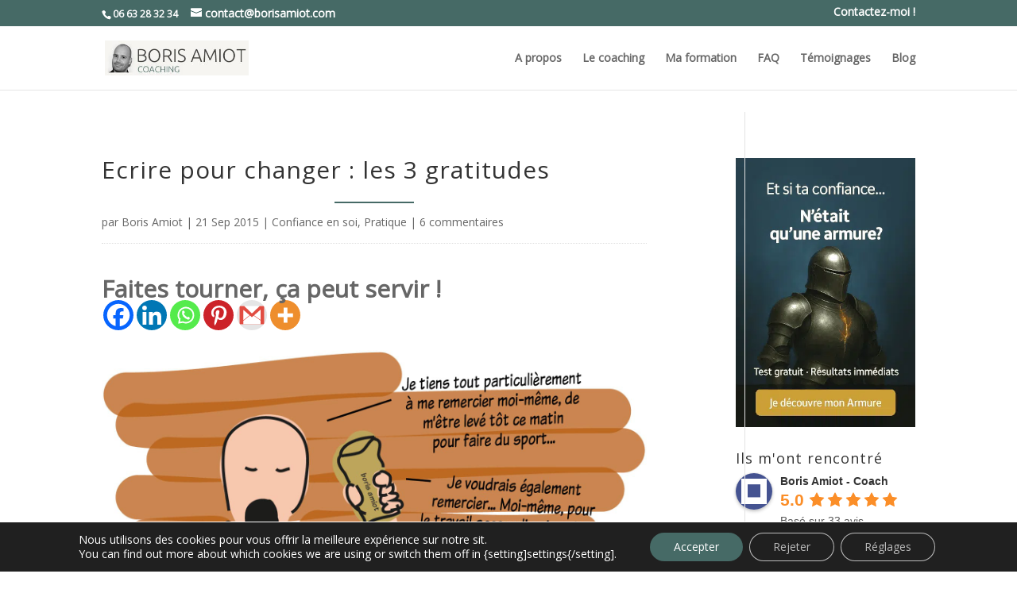

--- FILE ---
content_type: text/html; charset=utf-8
request_url: https://www.google.com/recaptcha/api2/anchor?ar=1&k=6Le1RLMUAAAAAHi43k_-joWN7nt-XYMvkzCsdvia&co=aHR0cHM6Ly93d3cuYm9yaXNhbWlvdC5jb206NDQz&hl=fr&v=7gg7H51Q-naNfhmCP3_R47ho&theme=light&size=normal&anchor-ms=20000&execute-ms=15000&cb=7carctluh9r3
body_size: 49028
content:
<!DOCTYPE HTML><html dir="ltr" lang="fr"><head><meta http-equiv="Content-Type" content="text/html; charset=UTF-8">
<meta http-equiv="X-UA-Compatible" content="IE=edge">
<title>reCAPTCHA</title>
<style type="text/css">
/* cyrillic-ext */
@font-face {
  font-family: 'Roboto';
  font-style: normal;
  font-weight: 400;
  font-stretch: 100%;
  src: url(//fonts.gstatic.com/s/roboto/v48/KFO7CnqEu92Fr1ME7kSn66aGLdTylUAMa3GUBHMdazTgWw.woff2) format('woff2');
  unicode-range: U+0460-052F, U+1C80-1C8A, U+20B4, U+2DE0-2DFF, U+A640-A69F, U+FE2E-FE2F;
}
/* cyrillic */
@font-face {
  font-family: 'Roboto';
  font-style: normal;
  font-weight: 400;
  font-stretch: 100%;
  src: url(//fonts.gstatic.com/s/roboto/v48/KFO7CnqEu92Fr1ME7kSn66aGLdTylUAMa3iUBHMdazTgWw.woff2) format('woff2');
  unicode-range: U+0301, U+0400-045F, U+0490-0491, U+04B0-04B1, U+2116;
}
/* greek-ext */
@font-face {
  font-family: 'Roboto';
  font-style: normal;
  font-weight: 400;
  font-stretch: 100%;
  src: url(//fonts.gstatic.com/s/roboto/v48/KFO7CnqEu92Fr1ME7kSn66aGLdTylUAMa3CUBHMdazTgWw.woff2) format('woff2');
  unicode-range: U+1F00-1FFF;
}
/* greek */
@font-face {
  font-family: 'Roboto';
  font-style: normal;
  font-weight: 400;
  font-stretch: 100%;
  src: url(//fonts.gstatic.com/s/roboto/v48/KFO7CnqEu92Fr1ME7kSn66aGLdTylUAMa3-UBHMdazTgWw.woff2) format('woff2');
  unicode-range: U+0370-0377, U+037A-037F, U+0384-038A, U+038C, U+038E-03A1, U+03A3-03FF;
}
/* math */
@font-face {
  font-family: 'Roboto';
  font-style: normal;
  font-weight: 400;
  font-stretch: 100%;
  src: url(//fonts.gstatic.com/s/roboto/v48/KFO7CnqEu92Fr1ME7kSn66aGLdTylUAMawCUBHMdazTgWw.woff2) format('woff2');
  unicode-range: U+0302-0303, U+0305, U+0307-0308, U+0310, U+0312, U+0315, U+031A, U+0326-0327, U+032C, U+032F-0330, U+0332-0333, U+0338, U+033A, U+0346, U+034D, U+0391-03A1, U+03A3-03A9, U+03B1-03C9, U+03D1, U+03D5-03D6, U+03F0-03F1, U+03F4-03F5, U+2016-2017, U+2034-2038, U+203C, U+2040, U+2043, U+2047, U+2050, U+2057, U+205F, U+2070-2071, U+2074-208E, U+2090-209C, U+20D0-20DC, U+20E1, U+20E5-20EF, U+2100-2112, U+2114-2115, U+2117-2121, U+2123-214F, U+2190, U+2192, U+2194-21AE, U+21B0-21E5, U+21F1-21F2, U+21F4-2211, U+2213-2214, U+2216-22FF, U+2308-230B, U+2310, U+2319, U+231C-2321, U+2336-237A, U+237C, U+2395, U+239B-23B7, U+23D0, U+23DC-23E1, U+2474-2475, U+25AF, U+25B3, U+25B7, U+25BD, U+25C1, U+25CA, U+25CC, U+25FB, U+266D-266F, U+27C0-27FF, U+2900-2AFF, U+2B0E-2B11, U+2B30-2B4C, U+2BFE, U+3030, U+FF5B, U+FF5D, U+1D400-1D7FF, U+1EE00-1EEFF;
}
/* symbols */
@font-face {
  font-family: 'Roboto';
  font-style: normal;
  font-weight: 400;
  font-stretch: 100%;
  src: url(//fonts.gstatic.com/s/roboto/v48/KFO7CnqEu92Fr1ME7kSn66aGLdTylUAMaxKUBHMdazTgWw.woff2) format('woff2');
  unicode-range: U+0001-000C, U+000E-001F, U+007F-009F, U+20DD-20E0, U+20E2-20E4, U+2150-218F, U+2190, U+2192, U+2194-2199, U+21AF, U+21E6-21F0, U+21F3, U+2218-2219, U+2299, U+22C4-22C6, U+2300-243F, U+2440-244A, U+2460-24FF, U+25A0-27BF, U+2800-28FF, U+2921-2922, U+2981, U+29BF, U+29EB, U+2B00-2BFF, U+4DC0-4DFF, U+FFF9-FFFB, U+10140-1018E, U+10190-1019C, U+101A0, U+101D0-101FD, U+102E0-102FB, U+10E60-10E7E, U+1D2C0-1D2D3, U+1D2E0-1D37F, U+1F000-1F0FF, U+1F100-1F1AD, U+1F1E6-1F1FF, U+1F30D-1F30F, U+1F315, U+1F31C, U+1F31E, U+1F320-1F32C, U+1F336, U+1F378, U+1F37D, U+1F382, U+1F393-1F39F, U+1F3A7-1F3A8, U+1F3AC-1F3AF, U+1F3C2, U+1F3C4-1F3C6, U+1F3CA-1F3CE, U+1F3D4-1F3E0, U+1F3ED, U+1F3F1-1F3F3, U+1F3F5-1F3F7, U+1F408, U+1F415, U+1F41F, U+1F426, U+1F43F, U+1F441-1F442, U+1F444, U+1F446-1F449, U+1F44C-1F44E, U+1F453, U+1F46A, U+1F47D, U+1F4A3, U+1F4B0, U+1F4B3, U+1F4B9, U+1F4BB, U+1F4BF, U+1F4C8-1F4CB, U+1F4D6, U+1F4DA, U+1F4DF, U+1F4E3-1F4E6, U+1F4EA-1F4ED, U+1F4F7, U+1F4F9-1F4FB, U+1F4FD-1F4FE, U+1F503, U+1F507-1F50B, U+1F50D, U+1F512-1F513, U+1F53E-1F54A, U+1F54F-1F5FA, U+1F610, U+1F650-1F67F, U+1F687, U+1F68D, U+1F691, U+1F694, U+1F698, U+1F6AD, U+1F6B2, U+1F6B9-1F6BA, U+1F6BC, U+1F6C6-1F6CF, U+1F6D3-1F6D7, U+1F6E0-1F6EA, U+1F6F0-1F6F3, U+1F6F7-1F6FC, U+1F700-1F7FF, U+1F800-1F80B, U+1F810-1F847, U+1F850-1F859, U+1F860-1F887, U+1F890-1F8AD, U+1F8B0-1F8BB, U+1F8C0-1F8C1, U+1F900-1F90B, U+1F93B, U+1F946, U+1F984, U+1F996, U+1F9E9, U+1FA00-1FA6F, U+1FA70-1FA7C, U+1FA80-1FA89, U+1FA8F-1FAC6, U+1FACE-1FADC, U+1FADF-1FAE9, U+1FAF0-1FAF8, U+1FB00-1FBFF;
}
/* vietnamese */
@font-face {
  font-family: 'Roboto';
  font-style: normal;
  font-weight: 400;
  font-stretch: 100%;
  src: url(//fonts.gstatic.com/s/roboto/v48/KFO7CnqEu92Fr1ME7kSn66aGLdTylUAMa3OUBHMdazTgWw.woff2) format('woff2');
  unicode-range: U+0102-0103, U+0110-0111, U+0128-0129, U+0168-0169, U+01A0-01A1, U+01AF-01B0, U+0300-0301, U+0303-0304, U+0308-0309, U+0323, U+0329, U+1EA0-1EF9, U+20AB;
}
/* latin-ext */
@font-face {
  font-family: 'Roboto';
  font-style: normal;
  font-weight: 400;
  font-stretch: 100%;
  src: url(//fonts.gstatic.com/s/roboto/v48/KFO7CnqEu92Fr1ME7kSn66aGLdTylUAMa3KUBHMdazTgWw.woff2) format('woff2');
  unicode-range: U+0100-02BA, U+02BD-02C5, U+02C7-02CC, U+02CE-02D7, U+02DD-02FF, U+0304, U+0308, U+0329, U+1D00-1DBF, U+1E00-1E9F, U+1EF2-1EFF, U+2020, U+20A0-20AB, U+20AD-20C0, U+2113, U+2C60-2C7F, U+A720-A7FF;
}
/* latin */
@font-face {
  font-family: 'Roboto';
  font-style: normal;
  font-weight: 400;
  font-stretch: 100%;
  src: url(//fonts.gstatic.com/s/roboto/v48/KFO7CnqEu92Fr1ME7kSn66aGLdTylUAMa3yUBHMdazQ.woff2) format('woff2');
  unicode-range: U+0000-00FF, U+0131, U+0152-0153, U+02BB-02BC, U+02C6, U+02DA, U+02DC, U+0304, U+0308, U+0329, U+2000-206F, U+20AC, U+2122, U+2191, U+2193, U+2212, U+2215, U+FEFF, U+FFFD;
}
/* cyrillic-ext */
@font-face {
  font-family: 'Roboto';
  font-style: normal;
  font-weight: 500;
  font-stretch: 100%;
  src: url(//fonts.gstatic.com/s/roboto/v48/KFO7CnqEu92Fr1ME7kSn66aGLdTylUAMa3GUBHMdazTgWw.woff2) format('woff2');
  unicode-range: U+0460-052F, U+1C80-1C8A, U+20B4, U+2DE0-2DFF, U+A640-A69F, U+FE2E-FE2F;
}
/* cyrillic */
@font-face {
  font-family: 'Roboto';
  font-style: normal;
  font-weight: 500;
  font-stretch: 100%;
  src: url(//fonts.gstatic.com/s/roboto/v48/KFO7CnqEu92Fr1ME7kSn66aGLdTylUAMa3iUBHMdazTgWw.woff2) format('woff2');
  unicode-range: U+0301, U+0400-045F, U+0490-0491, U+04B0-04B1, U+2116;
}
/* greek-ext */
@font-face {
  font-family: 'Roboto';
  font-style: normal;
  font-weight: 500;
  font-stretch: 100%;
  src: url(//fonts.gstatic.com/s/roboto/v48/KFO7CnqEu92Fr1ME7kSn66aGLdTylUAMa3CUBHMdazTgWw.woff2) format('woff2');
  unicode-range: U+1F00-1FFF;
}
/* greek */
@font-face {
  font-family: 'Roboto';
  font-style: normal;
  font-weight: 500;
  font-stretch: 100%;
  src: url(//fonts.gstatic.com/s/roboto/v48/KFO7CnqEu92Fr1ME7kSn66aGLdTylUAMa3-UBHMdazTgWw.woff2) format('woff2');
  unicode-range: U+0370-0377, U+037A-037F, U+0384-038A, U+038C, U+038E-03A1, U+03A3-03FF;
}
/* math */
@font-face {
  font-family: 'Roboto';
  font-style: normal;
  font-weight: 500;
  font-stretch: 100%;
  src: url(//fonts.gstatic.com/s/roboto/v48/KFO7CnqEu92Fr1ME7kSn66aGLdTylUAMawCUBHMdazTgWw.woff2) format('woff2');
  unicode-range: U+0302-0303, U+0305, U+0307-0308, U+0310, U+0312, U+0315, U+031A, U+0326-0327, U+032C, U+032F-0330, U+0332-0333, U+0338, U+033A, U+0346, U+034D, U+0391-03A1, U+03A3-03A9, U+03B1-03C9, U+03D1, U+03D5-03D6, U+03F0-03F1, U+03F4-03F5, U+2016-2017, U+2034-2038, U+203C, U+2040, U+2043, U+2047, U+2050, U+2057, U+205F, U+2070-2071, U+2074-208E, U+2090-209C, U+20D0-20DC, U+20E1, U+20E5-20EF, U+2100-2112, U+2114-2115, U+2117-2121, U+2123-214F, U+2190, U+2192, U+2194-21AE, U+21B0-21E5, U+21F1-21F2, U+21F4-2211, U+2213-2214, U+2216-22FF, U+2308-230B, U+2310, U+2319, U+231C-2321, U+2336-237A, U+237C, U+2395, U+239B-23B7, U+23D0, U+23DC-23E1, U+2474-2475, U+25AF, U+25B3, U+25B7, U+25BD, U+25C1, U+25CA, U+25CC, U+25FB, U+266D-266F, U+27C0-27FF, U+2900-2AFF, U+2B0E-2B11, U+2B30-2B4C, U+2BFE, U+3030, U+FF5B, U+FF5D, U+1D400-1D7FF, U+1EE00-1EEFF;
}
/* symbols */
@font-face {
  font-family: 'Roboto';
  font-style: normal;
  font-weight: 500;
  font-stretch: 100%;
  src: url(//fonts.gstatic.com/s/roboto/v48/KFO7CnqEu92Fr1ME7kSn66aGLdTylUAMaxKUBHMdazTgWw.woff2) format('woff2');
  unicode-range: U+0001-000C, U+000E-001F, U+007F-009F, U+20DD-20E0, U+20E2-20E4, U+2150-218F, U+2190, U+2192, U+2194-2199, U+21AF, U+21E6-21F0, U+21F3, U+2218-2219, U+2299, U+22C4-22C6, U+2300-243F, U+2440-244A, U+2460-24FF, U+25A0-27BF, U+2800-28FF, U+2921-2922, U+2981, U+29BF, U+29EB, U+2B00-2BFF, U+4DC0-4DFF, U+FFF9-FFFB, U+10140-1018E, U+10190-1019C, U+101A0, U+101D0-101FD, U+102E0-102FB, U+10E60-10E7E, U+1D2C0-1D2D3, U+1D2E0-1D37F, U+1F000-1F0FF, U+1F100-1F1AD, U+1F1E6-1F1FF, U+1F30D-1F30F, U+1F315, U+1F31C, U+1F31E, U+1F320-1F32C, U+1F336, U+1F378, U+1F37D, U+1F382, U+1F393-1F39F, U+1F3A7-1F3A8, U+1F3AC-1F3AF, U+1F3C2, U+1F3C4-1F3C6, U+1F3CA-1F3CE, U+1F3D4-1F3E0, U+1F3ED, U+1F3F1-1F3F3, U+1F3F5-1F3F7, U+1F408, U+1F415, U+1F41F, U+1F426, U+1F43F, U+1F441-1F442, U+1F444, U+1F446-1F449, U+1F44C-1F44E, U+1F453, U+1F46A, U+1F47D, U+1F4A3, U+1F4B0, U+1F4B3, U+1F4B9, U+1F4BB, U+1F4BF, U+1F4C8-1F4CB, U+1F4D6, U+1F4DA, U+1F4DF, U+1F4E3-1F4E6, U+1F4EA-1F4ED, U+1F4F7, U+1F4F9-1F4FB, U+1F4FD-1F4FE, U+1F503, U+1F507-1F50B, U+1F50D, U+1F512-1F513, U+1F53E-1F54A, U+1F54F-1F5FA, U+1F610, U+1F650-1F67F, U+1F687, U+1F68D, U+1F691, U+1F694, U+1F698, U+1F6AD, U+1F6B2, U+1F6B9-1F6BA, U+1F6BC, U+1F6C6-1F6CF, U+1F6D3-1F6D7, U+1F6E0-1F6EA, U+1F6F0-1F6F3, U+1F6F7-1F6FC, U+1F700-1F7FF, U+1F800-1F80B, U+1F810-1F847, U+1F850-1F859, U+1F860-1F887, U+1F890-1F8AD, U+1F8B0-1F8BB, U+1F8C0-1F8C1, U+1F900-1F90B, U+1F93B, U+1F946, U+1F984, U+1F996, U+1F9E9, U+1FA00-1FA6F, U+1FA70-1FA7C, U+1FA80-1FA89, U+1FA8F-1FAC6, U+1FACE-1FADC, U+1FADF-1FAE9, U+1FAF0-1FAF8, U+1FB00-1FBFF;
}
/* vietnamese */
@font-face {
  font-family: 'Roboto';
  font-style: normal;
  font-weight: 500;
  font-stretch: 100%;
  src: url(//fonts.gstatic.com/s/roboto/v48/KFO7CnqEu92Fr1ME7kSn66aGLdTylUAMa3OUBHMdazTgWw.woff2) format('woff2');
  unicode-range: U+0102-0103, U+0110-0111, U+0128-0129, U+0168-0169, U+01A0-01A1, U+01AF-01B0, U+0300-0301, U+0303-0304, U+0308-0309, U+0323, U+0329, U+1EA0-1EF9, U+20AB;
}
/* latin-ext */
@font-face {
  font-family: 'Roboto';
  font-style: normal;
  font-weight: 500;
  font-stretch: 100%;
  src: url(//fonts.gstatic.com/s/roboto/v48/KFO7CnqEu92Fr1ME7kSn66aGLdTylUAMa3KUBHMdazTgWw.woff2) format('woff2');
  unicode-range: U+0100-02BA, U+02BD-02C5, U+02C7-02CC, U+02CE-02D7, U+02DD-02FF, U+0304, U+0308, U+0329, U+1D00-1DBF, U+1E00-1E9F, U+1EF2-1EFF, U+2020, U+20A0-20AB, U+20AD-20C0, U+2113, U+2C60-2C7F, U+A720-A7FF;
}
/* latin */
@font-face {
  font-family: 'Roboto';
  font-style: normal;
  font-weight: 500;
  font-stretch: 100%;
  src: url(//fonts.gstatic.com/s/roboto/v48/KFO7CnqEu92Fr1ME7kSn66aGLdTylUAMa3yUBHMdazQ.woff2) format('woff2');
  unicode-range: U+0000-00FF, U+0131, U+0152-0153, U+02BB-02BC, U+02C6, U+02DA, U+02DC, U+0304, U+0308, U+0329, U+2000-206F, U+20AC, U+2122, U+2191, U+2193, U+2212, U+2215, U+FEFF, U+FFFD;
}
/* cyrillic-ext */
@font-face {
  font-family: 'Roboto';
  font-style: normal;
  font-weight: 900;
  font-stretch: 100%;
  src: url(//fonts.gstatic.com/s/roboto/v48/KFO7CnqEu92Fr1ME7kSn66aGLdTylUAMa3GUBHMdazTgWw.woff2) format('woff2');
  unicode-range: U+0460-052F, U+1C80-1C8A, U+20B4, U+2DE0-2DFF, U+A640-A69F, U+FE2E-FE2F;
}
/* cyrillic */
@font-face {
  font-family: 'Roboto';
  font-style: normal;
  font-weight: 900;
  font-stretch: 100%;
  src: url(//fonts.gstatic.com/s/roboto/v48/KFO7CnqEu92Fr1ME7kSn66aGLdTylUAMa3iUBHMdazTgWw.woff2) format('woff2');
  unicode-range: U+0301, U+0400-045F, U+0490-0491, U+04B0-04B1, U+2116;
}
/* greek-ext */
@font-face {
  font-family: 'Roboto';
  font-style: normal;
  font-weight: 900;
  font-stretch: 100%;
  src: url(//fonts.gstatic.com/s/roboto/v48/KFO7CnqEu92Fr1ME7kSn66aGLdTylUAMa3CUBHMdazTgWw.woff2) format('woff2');
  unicode-range: U+1F00-1FFF;
}
/* greek */
@font-face {
  font-family: 'Roboto';
  font-style: normal;
  font-weight: 900;
  font-stretch: 100%;
  src: url(//fonts.gstatic.com/s/roboto/v48/KFO7CnqEu92Fr1ME7kSn66aGLdTylUAMa3-UBHMdazTgWw.woff2) format('woff2');
  unicode-range: U+0370-0377, U+037A-037F, U+0384-038A, U+038C, U+038E-03A1, U+03A3-03FF;
}
/* math */
@font-face {
  font-family: 'Roboto';
  font-style: normal;
  font-weight: 900;
  font-stretch: 100%;
  src: url(//fonts.gstatic.com/s/roboto/v48/KFO7CnqEu92Fr1ME7kSn66aGLdTylUAMawCUBHMdazTgWw.woff2) format('woff2');
  unicode-range: U+0302-0303, U+0305, U+0307-0308, U+0310, U+0312, U+0315, U+031A, U+0326-0327, U+032C, U+032F-0330, U+0332-0333, U+0338, U+033A, U+0346, U+034D, U+0391-03A1, U+03A3-03A9, U+03B1-03C9, U+03D1, U+03D5-03D6, U+03F0-03F1, U+03F4-03F5, U+2016-2017, U+2034-2038, U+203C, U+2040, U+2043, U+2047, U+2050, U+2057, U+205F, U+2070-2071, U+2074-208E, U+2090-209C, U+20D0-20DC, U+20E1, U+20E5-20EF, U+2100-2112, U+2114-2115, U+2117-2121, U+2123-214F, U+2190, U+2192, U+2194-21AE, U+21B0-21E5, U+21F1-21F2, U+21F4-2211, U+2213-2214, U+2216-22FF, U+2308-230B, U+2310, U+2319, U+231C-2321, U+2336-237A, U+237C, U+2395, U+239B-23B7, U+23D0, U+23DC-23E1, U+2474-2475, U+25AF, U+25B3, U+25B7, U+25BD, U+25C1, U+25CA, U+25CC, U+25FB, U+266D-266F, U+27C0-27FF, U+2900-2AFF, U+2B0E-2B11, U+2B30-2B4C, U+2BFE, U+3030, U+FF5B, U+FF5D, U+1D400-1D7FF, U+1EE00-1EEFF;
}
/* symbols */
@font-face {
  font-family: 'Roboto';
  font-style: normal;
  font-weight: 900;
  font-stretch: 100%;
  src: url(//fonts.gstatic.com/s/roboto/v48/KFO7CnqEu92Fr1ME7kSn66aGLdTylUAMaxKUBHMdazTgWw.woff2) format('woff2');
  unicode-range: U+0001-000C, U+000E-001F, U+007F-009F, U+20DD-20E0, U+20E2-20E4, U+2150-218F, U+2190, U+2192, U+2194-2199, U+21AF, U+21E6-21F0, U+21F3, U+2218-2219, U+2299, U+22C4-22C6, U+2300-243F, U+2440-244A, U+2460-24FF, U+25A0-27BF, U+2800-28FF, U+2921-2922, U+2981, U+29BF, U+29EB, U+2B00-2BFF, U+4DC0-4DFF, U+FFF9-FFFB, U+10140-1018E, U+10190-1019C, U+101A0, U+101D0-101FD, U+102E0-102FB, U+10E60-10E7E, U+1D2C0-1D2D3, U+1D2E0-1D37F, U+1F000-1F0FF, U+1F100-1F1AD, U+1F1E6-1F1FF, U+1F30D-1F30F, U+1F315, U+1F31C, U+1F31E, U+1F320-1F32C, U+1F336, U+1F378, U+1F37D, U+1F382, U+1F393-1F39F, U+1F3A7-1F3A8, U+1F3AC-1F3AF, U+1F3C2, U+1F3C4-1F3C6, U+1F3CA-1F3CE, U+1F3D4-1F3E0, U+1F3ED, U+1F3F1-1F3F3, U+1F3F5-1F3F7, U+1F408, U+1F415, U+1F41F, U+1F426, U+1F43F, U+1F441-1F442, U+1F444, U+1F446-1F449, U+1F44C-1F44E, U+1F453, U+1F46A, U+1F47D, U+1F4A3, U+1F4B0, U+1F4B3, U+1F4B9, U+1F4BB, U+1F4BF, U+1F4C8-1F4CB, U+1F4D6, U+1F4DA, U+1F4DF, U+1F4E3-1F4E6, U+1F4EA-1F4ED, U+1F4F7, U+1F4F9-1F4FB, U+1F4FD-1F4FE, U+1F503, U+1F507-1F50B, U+1F50D, U+1F512-1F513, U+1F53E-1F54A, U+1F54F-1F5FA, U+1F610, U+1F650-1F67F, U+1F687, U+1F68D, U+1F691, U+1F694, U+1F698, U+1F6AD, U+1F6B2, U+1F6B9-1F6BA, U+1F6BC, U+1F6C6-1F6CF, U+1F6D3-1F6D7, U+1F6E0-1F6EA, U+1F6F0-1F6F3, U+1F6F7-1F6FC, U+1F700-1F7FF, U+1F800-1F80B, U+1F810-1F847, U+1F850-1F859, U+1F860-1F887, U+1F890-1F8AD, U+1F8B0-1F8BB, U+1F8C0-1F8C1, U+1F900-1F90B, U+1F93B, U+1F946, U+1F984, U+1F996, U+1F9E9, U+1FA00-1FA6F, U+1FA70-1FA7C, U+1FA80-1FA89, U+1FA8F-1FAC6, U+1FACE-1FADC, U+1FADF-1FAE9, U+1FAF0-1FAF8, U+1FB00-1FBFF;
}
/* vietnamese */
@font-face {
  font-family: 'Roboto';
  font-style: normal;
  font-weight: 900;
  font-stretch: 100%;
  src: url(//fonts.gstatic.com/s/roboto/v48/KFO7CnqEu92Fr1ME7kSn66aGLdTylUAMa3OUBHMdazTgWw.woff2) format('woff2');
  unicode-range: U+0102-0103, U+0110-0111, U+0128-0129, U+0168-0169, U+01A0-01A1, U+01AF-01B0, U+0300-0301, U+0303-0304, U+0308-0309, U+0323, U+0329, U+1EA0-1EF9, U+20AB;
}
/* latin-ext */
@font-face {
  font-family: 'Roboto';
  font-style: normal;
  font-weight: 900;
  font-stretch: 100%;
  src: url(//fonts.gstatic.com/s/roboto/v48/KFO7CnqEu92Fr1ME7kSn66aGLdTylUAMa3KUBHMdazTgWw.woff2) format('woff2');
  unicode-range: U+0100-02BA, U+02BD-02C5, U+02C7-02CC, U+02CE-02D7, U+02DD-02FF, U+0304, U+0308, U+0329, U+1D00-1DBF, U+1E00-1E9F, U+1EF2-1EFF, U+2020, U+20A0-20AB, U+20AD-20C0, U+2113, U+2C60-2C7F, U+A720-A7FF;
}
/* latin */
@font-face {
  font-family: 'Roboto';
  font-style: normal;
  font-weight: 900;
  font-stretch: 100%;
  src: url(//fonts.gstatic.com/s/roboto/v48/KFO7CnqEu92Fr1ME7kSn66aGLdTylUAMa3yUBHMdazQ.woff2) format('woff2');
  unicode-range: U+0000-00FF, U+0131, U+0152-0153, U+02BB-02BC, U+02C6, U+02DA, U+02DC, U+0304, U+0308, U+0329, U+2000-206F, U+20AC, U+2122, U+2191, U+2193, U+2212, U+2215, U+FEFF, U+FFFD;
}

</style>
<link rel="stylesheet" type="text/css" href="https://www.gstatic.com/recaptcha/releases/7gg7H51Q-naNfhmCP3_R47ho/styles__ltr.css">
<script nonce="vhptqbHArkYEVAUKsyo2nw" type="text/javascript">window['__recaptcha_api'] = 'https://www.google.com/recaptcha/api2/';</script>
<script type="text/javascript" src="https://www.gstatic.com/recaptcha/releases/7gg7H51Q-naNfhmCP3_R47ho/recaptcha__fr.js" nonce="vhptqbHArkYEVAUKsyo2nw">
      
    </script></head>
<body><div id="rc-anchor-alert" class="rc-anchor-alert"></div>
<input type="hidden" id="recaptcha-token" value="[base64]">
<script type="text/javascript" nonce="vhptqbHArkYEVAUKsyo2nw">
      recaptcha.anchor.Main.init("[\x22ainput\x22,[\x22bgdata\x22,\x22\x22,\[base64]/[base64]/[base64]/KE4oMTI0LHYsdi5HKSxMWihsLHYpKTpOKDEyNCx2LGwpLFYpLHYpLFQpKSxGKDE3MSx2KX0scjc9ZnVuY3Rpb24obCl7cmV0dXJuIGx9LEM9ZnVuY3Rpb24obCxWLHYpe04odixsLFYpLFZbYWtdPTI3OTZ9LG49ZnVuY3Rpb24obCxWKXtWLlg9KChWLlg/[base64]/[base64]/[base64]/[base64]/[base64]/[base64]/[base64]/[base64]/[base64]/[base64]/[base64]\\u003d\x22,\[base64]\\u003d\\u003d\x22,\x22aQUDw4nCsFjChGozLmLDqUHCqcKVw4DDkcOiw4LCv0VBwpvDhFXDlcO4w5DDh0FZw7tMLMOIw4bCt0c0wpHDl8KUw4R9wqbDsGjDuG/DpnHClMOlwpHDuirDtcKgYcOefjXDsMOqZ8KNCG9ZUsKmccOvw77DiMK5fsKowrPDgcKcZcOAw6lCw4zDj8Kcw5dMCW7CrMO4w5VQZsOoY3jDjMOpEgjDswsJbcORMk/[base64]/DkkXCmxLDq8KgwoPCg8KHJnvDkVd6U8OtwofCmkt0Xh1aRFtQQcOQw5dJDjNYHm5Iw4Uqw7IswpVtMcKNw6UvLsOkwrc/[base64]/[base64]/DvsKoQMKlRsKDwobDoDjDjUnCo3xlCSXDlsO7wqnDjj7Cm8O/wrdxw5jCvWcGw7TDlC5lJ8OiWkDDnWzDqQ/[base64]/Ds3lCw7h/ccOuHcK/wrHDpV/[base64]/wrJMwpMwdsKoE8KhNi9TwpDDn8Otw5bDvHjDpDIXw4PDrjYyHMOKIGsRw6ktwrR7MDbDi0dUw4hcwpXCt8K/wrPCsUxFDMKZw4rCpMKvN8OuH8Omw4IuwpTCmsKOecOBa8OHesK4WxrCjTthw5TDn8Oxw5rDqDTCp8O+w4lSIFnDjkhbw5dUd1/[base64]/[base64]/[base64]/CkHgqYjrDjGnDpsOMWsOgwqVUwpfDrMOWw4/CjMOVFl03GXnDrAUTw4jCv3IEK8OQRsOzw4HDksOhwr/[base64]/[base64]/CpMKID3nDgMO8woxiw6jDjMO5embCon1zwqDDrC5kNUInF8KkdMK3aEFgw7nDhFRJw67CgCZUBMKOY0/DoMO6wo1iwq1Vwo5vw4vCucKHwr/Dhx7ChFJJw61uCMOjfHHDm8ONCsOsKyrDkgEQw5XCrn3CocOTw7jCrhlvMxXDu8KEw75ufsKnwpZdworDmAfDjTcCw4oBwqYDwq3Dphtjw6gUPsK/VxlIfjnDgMODSlvCosK7wpBJwog3w53Cr8Okw6QXXsOIwqUkRy/Cm8Kcw48xwp8NasOUwp19BsKiwoPCrD/DjmDChcOmwpEaU3Evw4BSAMK/LVUEwpEcNsKMwpLDpkA5NcKOacKfVMKHTcOYHiDCjVrDpsKLUMKVFV1Kw7V6LAXDnMK2wrwebMKcCsKNw7nDkibCiTXDmgpcCMKwJsKswoLDq1jCu35rUgjCk0YYwrxmw59aw4DCvUDDmsOnLx7DmsO/[base64]/w4QYwodLNC3CuzzCkSpxwpfCi3omKnHDuG5nFTsWw5HDq8Kdw4Rbw73DmsOkKcOkOMK9fcKtHRYLwrTDvSvDhyHDnF/Ds0bChcK7fcOVUGJgJmFja8OSw7d4wpF/c8O7wrzDrkEjGhgxw73CjhU5dCnCpn8QwoHCuDQuJsKTb8KUwr/DilNKwoNvwpHCksKzworDvToSwopSw6V6wpbDlTFww7ARKw4YwqwyOMOFw4jCs0UPw49jKMOBwq3Cn8OowpPCl01QYnoBNgfCocKzICLCrzQ5d8OePMKcwqs0w6DCicOxQF8/X8K6U8KXXsKww4hLwqnDlMK/Y8K8FcOWw4Qxfzlow7sXwrhyWRkgNmrCg8KCR0/DsMK4wr/CvzzCqMKmwq3DmjAXST4Gw4/DlcONOH4Ew51oPHIqDTDDqCAawp7ClMOqFmg5ZU1Ww5DDuQ/Chi/CjsKfw5DDnQphw7NVw7c9AcOsw6bDnFAjwp10A2tGw60sI8OLAQ3Duy5gw7ATw57CjFV6Gzh2wrBbIsO+A0Z2DsKLe8KYZV5Qwr/[base64]/CvsOZwqXDrTnDiETDrD/Ch3UYEWU1VcOowprDiiYSOcOLw4MGw73DgsO/wqYdwpxGJMKPT8KeLXTCpMK6w5wrIsKsw6I5wr7CqgXDvsORLhfCt3dyYxPCqMO/[base64]/DsMK7dC8EwrwPwqdacAbDqzPDu8K3w4t/w6/Cnm5gw6M4wroeC0fCgMKVw4EJwokJwq9lw5JLw7JBwrscTjA6woDChTLDt8KDw4XDs0ouQMKVw5rDmMO3AFQNFQ/CicKbOXfDv8OqdMORwq/CozpdBMK5wogkAMOkw58FTsKOD8OFXG97wrDDjsO2wojChFI1wpRQwrHCjmTDj8KDZARgw4FXw5NHLjbDncOHaFXClgspw4Nawq82EsOtbjBOw5LCkcKiacKVw6EYwo5URzkcXi/DrUMZWsOOfTnDusO4ZsK7cXIPMcOgM8OFwoPDpA/[base64]/CrsK7wpzDj8K0ZRxTw5zDrsOHwqB4w5LDmMOFworDjcKReF3DkRTCoW3Dt0fCtsKsK13CjHQYVsORw4QIbcOERcO7wohCw4LDk3/[base64]/w5jDoi/[base64]/DqsKaMcKmw53Co8O8wo/Dq0oXGsKFw4Vvw4JVYcO5wrnDhcOVEzTCr8KUWjPCtsKFOhzCvcOhwrXCon7DlzHCjsOrw55hw6HCh8KpDEHDuifDrXfDr8OwwpvDvzzDgEwgw6gbCMOeV8KhwrvDp2LCuwfDo2bCiQlfIQYGwrMjw5jCnSU2U8K3CsOYw45UejYNwqgAd33DnH7DkMO/w5/DpMOIwoQJwpF0w7JNXsOHwqslwoTDqcKZw7onw57CvcOJXMOyLMOoBMOFaT85w6xEw55xPsKCwpwaZ1jDmsKjMcONbDLDn8K/[base64]/[base64]/CkG7DgcKCwrPCvVFHJsK1M8KgKiPDnsOUPwjCusOHSzHCg8OOT2vCl8OfeQHCnVTDgBjCqEjDiEnDkGIcwpjCrsK8UMK3w5RgwrknwofDv8KtNWcKHBcFwozDr8Oaw5YfwrjCvlrCgRMBG0TCisKxdTLDmcK/[base64]/wph7JMKqQsKawo/CsMK+w5lhw5HDjBLCpcKEwos0U2FjOhYHwqXCgMKrSMO8ccKBPGPCgy3CpMKqw44TwpkgIMO0STNPw7vChsKBTGlYURjCk8KZPCPDmEJpX8O9EMKhLx8/wq7DkcOCwqvDhg4ZfMOcw7PCh8KOw4Mqw4pMw4dfwr3DqsOkecK7GsOow78YwpspP8KqD0Ipw5fCkx8Cw7/CjRhHwqjDrH7Ck1U0w5rDtsOlwo95MSnDpsOqwosYEcO7UcK+w5IhAMOEFG4can/DgcKvR8OSGMOrNCt/[base64]/Dsz5bwpIQwrckUMKGKwDDksKZw4jCrXPDncO/wrvCssOTSTsFw4DDocKVwpvDtU9jw6BBWcKJw6FpAMKMwoo1wpJHW2B2VnLDsyRySltOw6NPw7XDmsKlwpPDklQLw4hUwrYsYVd1w5fCj8OEU8KPAsKoUcKKKWYQwoklw4vDllbDux/Cn1M5H8K1wqhdI8OjwoQpwpPDj27Cu0ZYwqnDt8KIw7zCtMONN8KWwoTDo8K/wpZOPMOqej0pw5bDk8O1w6zCrls2Wxs5KsOsFH/CjMKDSS7DksK3w6TDssKXw67ClsOxT8Odw4PDpcObR8K1e8K0wqUUSH/DvHgQW8O7w5PDgMKDAcOdWMO5w6YeVELCoknCgjNEAB5/[base64]/CksOSw5jCnsODw5o4GcKtwpZMMcKaw5nCqEPCucO9wr3CgyN1w63CmVfCqCrCgMOxeCbDojdfw6/CmhIRw7rDvsK1woPDhGrCrcOSw7IDw4bDp1nDvsKZNSJ+wofDgizCvsKwQcKjOsOJaAzDqGFzcsOJR8O7Gk3CmcOmw641D1bDiR4wXMKZw6nCm8K4EcO7GcOTMsK2wrTDu0/[base64]/[base64]/Cqk87w5QYw4/[base64]/CuWIjwrfCrFYVd8KJbxfDusKvw6fDhcOkViFiJ8KPbibCvAwww5vCmMKNJcObw5XDgQLCtjTDjWjDniLCu8O+w7HDmcKLw4RpworDklbDrcKwFl1qwrkFw5LDpcOAw7LCr8Okwqdew4LDvsKNIWHCl0HCtw5hEcKtAcKGF3ghERfDplsnw5UYwoDDkBEjwqExw49kJh/[base64]/DrsOsw63Di8O8w7drHE/[base64]/CmcKxwrLDsEUgw47DuljDhsOHw5LCqz/Dq1fDmcKkw5pzD8OvO8K2w71pY3vCt3IFdcOawo8rwp/DqXXCi0DDpcOhwprDlVHCisO7w4zDssKXQkBSB8Ktw4rCu8OSZkvDtE7CkcK8d3vCu8K/e8O4wp/[base64]/DrsONLjFhw4BDw6bDo8K9QsKww4l9w4h+WcKVwr4rwpzDtB9QCAZxwrUVw7LDlMKAwrPClEN4w7Z3w6nDgG3Dh8OCw5g8TsOTVxbCpGgvXCzDocOIDMKEw6NYBU/CpQISVsO/w5bCgMKcw7DDrsK3woTCs8K3CjDCvMOJXcKNwqjCrzZCFcOCw6LCscKkwqnCkmjCkMONMHZSasOkUcKgFAJGZ8OEBgrClcKpIlUcw7kjckl0wqPDnMOQw4zDjsOeRj1vwrATw7ITw7/[base64]/DnEIHw5kGw5bDiMKyMHcZwqTDocO6wqXCt1jCgsO8IRcjwrkmYlIww5fDv0waw54Dwo8PfMK8LlExwroJLcOCw5FUDsKywqjCpsOqwqROwoPCrcOjY8OHw43Dv8ORYMOXdsK2w4klwobDhz17C3/[base64]/ClMOxw7MlAMKjwrEiw6LCtyrDhMKnwoTChyQow61awo/ChCLCjsKiwp5EcMOSwofDmMOSKBrCr0Icw6nCnFkAfsKfw4xFZGXDscOCaEbCr8KlUMKXNMKVLMKsIy7CusK0wqnCucKPw7bChgVCw6hjw7NPwqYVTsKlwrIRJGvCpMOEZSfChgwiOywgVk7DlsKJw5/CtMOUwovCoBDDvSZmexvCnWR5OcKFw5zClsOhwqzDusOUJcOsQDbDs8KWw7wnw5ZNIMO/fMOHbsK5wptmB0toZMKYR8OAwonCnmdiJ3DCvMOpZB9if8KEZsKfIAVNfMKiwp9Rw7VqOlDDjEEMwrTDgxh7UBAWw4PDusKkwqMKJXTDuMOUw7QMDxAKwrgAw7MsPMK7UXHCr8KMw5/DiAE5VMKRwrYuwrE1QsK9GcOZwqo7GHgxOMK8wofCjhPCjBEhwpZaw5bCvsK9w7ZmZ0bCsHctw4sFwrDDtcKXYV8owqjCl3cqNwEOw7vDpcKtbsOqw6bDrMOyw7fDk8Kswr4xwrVgNR1fb8O0wrnDlQoow43DgMKPbcK/w6rCn8KVwqrDhsOqwqfDj8KJwpTCjFLDsGfCtMK2w4VxZMKvwqEqMnPDpSYGJDXDnMOHT8KuaMKUw7fDgWgeJcKULW/CicKTXcOnw7NYwqR4w69TPsKcwptvVsKaDSkXw65xw5XDmGLDjkFhcmLCr1nCrBZRw5tMw7vCjWMKw6vDoMKHwrtnKwbDoGfDg8OwK3XDvsKgwqkPG8OQwoTChBwNw69WwpfDkcOJw5wqwphOBH3ChDc6wpI6w6nDjMO5Cj7CpGVCZV/[base64]/Dp8O0wr1gw5Qsw4BEZmfDvUjChMKFwrnDlcKtwqwjw6zDgErCpBVnw7TClMKNd1pjw4M+w4XCkmJVKMOAVcO+esO1TsOiwpnDsn3DtcOPw7/[base64]/w6nCjxcIE8KMBDXCjsKwX8OZw5fCrWk0U8KPZWLDumPDoEw0w4Qzwr/CiRPChWPCrk/[base64]/CuMK3HMOxwrfDv1kIwpRnwqlJwpFXZ8Ohw5ZgBU82KwzDlEHClcOVw7zCiDrDp8KSXATDrcKmw4LCqsKYw4DCmMK7wpAnwp42w7JPbARIwoJpwqQzw7/DoAHDsiBVJSMswqrCiWIuw43DhsOUwo/DvUclaMKiw6U2wrDCgMOeesKBFjHCkD/Co2nCtzx2woZNwqbDhzlDYMOieMKka8KAw5VVOVNsMAbCq8OtaEwUwqnCn3fCuR/CtMOwT8Oqw7Iyw5l+wosiw7zDkS3CnllcTjAJbnjCtBfDuD3DnTdpHsOWwqBUw5/DllDCpcK/wr/Ds8KYSWbCgMK7wp8IwqrCo8KjwpBPX8KWXMOqwoLDu8O2wp5jw6ZCPcOuwpvCkcOHNMKaw60AMcK+wpBQSDnDtgLDssOJcsOuRcOewqvCiR0JRcO5ecOYwotbw7RQw4NOw5t/DsOHY2zCmFlmw4wCB01yFU/ChcK9woFAb8O4wr3DrcO0w7cGQgFmacOkw4Z8woJrOTdZR1jDhcObAVrDj8K5w5EFNmvDlsKbworDv13Duz7ClMKAamrDhDs6DFDDhMObwo/CqsK/RcOWTHFewoR7w7rChsOnwrDDtDUlJmZOOU5uw5tPw5Epw6gVS8OVwodpwqMjwq/ClsOEQcKbAT9qHhXDuMOIw6MNJsKMwqQTYMK1wpx1GMOXKsOEbsORLsKXwrnChQ7DiMKLVk1+Z8ORw6A4wrjCr2JfbcKpwqQ2Fx3CvSQHejg6QHTDtcKew7/CglvCi8OGw5gbw7pfw7wSCsKMwpM6wptEw6HClCQFFsK7w7pHw7Uqwp7DsURpKCXCrcOyVHAmw5rCncO+wr3CuEnDscK2MmgvBG0Vw7s7wrrDgUzColdYw69kSzbDmsKhYcOPIMK9wqbDq8K/wrjCsDvDgG43w7HDqcKtwoV8OsK9NgzDscOIXl7DphRmw7VUwp4MLCXCgF1vw4zCscKywp0Vw74BwqvCtRpWR8KLw4ETwrlEwqcUJj3CgXvDtyVgw4jChsKsw5fCmFQkwqRBbS/DihPClMKqf8Oxwp3DnynCtsOrwo4lwoU6wpRzKX3CvxEPDsOKwpcgaEnDtMKewrN4wqM6LcOwbcKzJVREwqx1wroSwqQ0wohvwoswwrrCr8K9E8OoRcOpwo1/dMKSWMK+wrxgwojCncO2w7rDtH/DlMKNfBEDVsKPwpXDsMOzHMO+wpfCmz0Ew65Tw61lwqDDmXTDjcKMTcOFXMKyVcO4BMOZN8O6w6XCsl/DkcK/w6fCtGvCmknCvzHCugfDm8Ogwo42MsOYMcKRDsK6w5M+w4NZwpguw7xYwoUwwpgwWyF4KMOHwoYJw7TDsAcsGXMLw6/DvB8Qwq8hwocIwoHDi8KXw4TCmRI4w7oBGMKFBMOUd8KwWMKCQW/Cjyx/KzBKwozDucOaccOrcQ/CjcKzGsOhw6Bmw4LCjVbCo8OiwoHCmDjCiMKxwr7DvHDDl0TCiMO7wprDp8K9IcO/[base64]/CgcKYecOkUAfDvMK/w5DCo30Lwrw/[base64]/J8OvwoXDmQzCgCzCllt9w7gyw6TCtTwzBRY/csKlfkZTw4TCkwDCqcK9w40JwpvCmcKmwpLDkMOJwqp9wrTComMPw7TDh8KDwrPCnMOaw7rCqCEJw54twpbDoMOAwrnDr23CqsOPw7sZHAInOFfCtXlNOE7DvifDrVdNKsKxw7DDjELDlQIZesK5w48SAcKCBg/Cj8K8wr03AcOkIUrCgcKhwr/DjsO4w53CkxLCqng0bgULw5bDu8OmFMK6PU5AdMOEw61+w4HCqMOTwoXDgsKdwqrDqMK9D1/CsHgAwoZKw4fDn8K/bgHCujxMwrAxw6XDn8Ocw4/[base64]/wo4Mwowpw6guJcOKw7fChMKKJ8OvOWhKw7LDuMKvw7/DnBrDnxzDgsOdbcOaHVs8w6DCv8KAwqAOHCNOwpzDpg7CpMObVMK+w7ljRhTCiAXCt2JLwp9CBAo/w6VdwrzDjMKUHkzCkXzCpMOdTkjCmj3DgcOpwrY9wqHDlcOpN0TDmk47HgfDqMOBwpfDm8OTwoF7e8OkQ8KxwqRlJhgIccOVwroAw4RNPXEiCB4ZesOew71CcykmUHLCq8OuHsK/woDDvnrCvcKmfDbDrhbCsE4EVcO/w4BQw4fDvsK3w59sw6hAwrcVFTtiK0srIwjCv8KAd8Kdcj05E8OQw7oxXcOZwp57ZcKoMiYMwqFNE8KDwqfCtcO/BjdCwpNDw4/CuhvCj8KEwp95MxTCq8Kzw6DCiStsYcKxwoTDimvDocOZw5MCw6xIOhLChMKCw4/Cq1DCpsKbWcO9IQ0xwo7CmyQ6THscwpF0w6vClsKQwqHDkMOgw7fDgELCmcKnw5IDw54ow681GMKMw43CsFrCty3Crh5fIcOtLcK2ClA/[base64]/w7HDjMOZPTg8EcK+eExmwoIvw6DDjcOnwqPCtwjChE0QwoZVBsK8HsOHYMKtwow8w63Dn2EJw6lYw7jCrcK/[base64]/TnLDmHVNKAcpwp1hwrc4DUR9MVUfwrjCh8OtacOmw7HDosOtK8KnwpTCnxgRWMKBw6c5wqNcNUHDh1jDlMKBw4DCjsKEwojDkWsJw5jDnWlNw6YcfDhxZsO1KMK6ZcOJw57Cl8K0wr/Ci8OUBk4tw5NICsOvw7bCnHkmWMOUWsOhVcOnwpXCjMK0wqnDsXkUeMKyNcKtSWQIwpTCrsOrKsK/X8K+ZWc6w4HCqAgLfQotwpjClxDDgsKiw7fChizCtMOieiPDv8KBT8KNwpXDqwtrBcKCcMOXdMOvScOAw7jCmwzCiMKkd1M2wpZVX8OmE3swPsKTCMKmw6LDq8K5wpLCrcK5WMOHREhew7/Cv8Kpw51KwqHDkGDCpMOkwp3CmHfCliXDqlYzw7zCsktRw6TCrwvDvklkwrbDiUzDg8OLCHLCg8O/wpkpdcK1Cn4eNMKlw4Nsw7jDhsK1w4vCrxAecsO6w7XDtMKZwqRZwp8hQMKucEXDu0zDncKIwpbCnMKlwohBwqLDgXHCvT/[base64]/DmMOcAMK/woYQw5caPMOTLxPChcOIwqN1wo3CnMKEw7/DlsOfMFTDk8KqBhTCvknCrknCj8KTw4MiecO0UWhbMApnOkkww53CvzQ3w63DsWzDiMO8wpw/w63Chm8dBUPDoE0dO0zDihgmw5VFIR3CusO1wpvClylww4Bkw6bDhcKiw5jCrjvCgsOEwrkdwpbCoMO4esK9cBFKw6JhGsO5XcK5QSxifsK4wp3CgQ/DmxB6w7lNIcKrw4vDnsO6w4xJXcKtw7HCs1vCnFxIRS43w4dhFm/[base64]/w7nDoWAawrNjEQTCscKsw6wDJcKRQ01FwrInO8OSworDlVYPw7TDvlfChcKAwqoROBbDrsKHwosCGh/DtMOCKcOwbsOKwoBXw6EAdBXDg8O7fcOlZ8OVI3jCtHgew6PCmMOAOkHCrWDCrCl4w7bCngwEJMO9YMOewrbCjAQdwpLDiVrDnWXCpD7DuFrComjDrMKSwo8TeMKUflzDqTfCucO4acOSUFnDokTCoVjDnC/CnMO6LQhDwo12w6HDjsKmw6zDsEPCp8O8w6rCj8ObdgXComjDj8OqPMKgKsO1A8O1Q8K2w6/Du8O9woxfYGnCvT3DsMO5UsORwpbCvsOfQUIoXsO4w4ZwcAEmwo1lBk3CicOCO8OVwqVQcMK/[base64]/IcKawoLChcKgBAtsS8Oqw4tLw5nDjMONDljDsWzCn8Kiw6J0w7bCnMKBRsOPZTLDhsOiC1HCscOxwrfCp8Kvw65Gw7PCsMKvZsKUcsKvQXvDjcOQW8KpwrIRJTJ6w7HChMO9eGM4BMKBw6MSwr/CosOYKsOcw6A2w5shU0tTw6pdw5VKEh8bw7gtwpbCncKmwoLCrsOeEwLDgnfDo8Oqw7ENwpZZwqocw4dIw7Qhw6jDq8OhfsORSMOmIT0XwqLChsOAwqTCqMO/[base64]/w6wVdBvCl8Kbw6rCgBbDp8K+CsObwqQJI8OfRzXCvcKJwpnDrULDhmdnwp94N2g8aUQXwq4ywrLCmU58DMK/w7Jaf8Kvw67ClMOFwovDsAFVwpskw7Auw5RiVxnDgwA4GsKGwrPDrhzDnSZDD2jCm8O6RcOIw7vCnivDtWsWw7EAwo3CjRHDnALChsOUPsKvwo0bDG/Cv8OMSsKqQsKJc8Ocf8KwN8KFw7rDr3d7w4lPXEU8w4p3wq0bEnUaAMK1AcODw77DusOjAXrCsmtJWxrDmCvDrVLCjsKHP8KfEx/CgBlTV8KIw4jDvsKcw7wVZVt8w4o5dz3CnHdowpNSw4V/wqPCq3zDiMOXwrPDll7Dr1ZfwonDjcKjTcOuD23Dh8OZwrszwrvDt0Y3f8K2HcKbwrUUw5Amwpk/XMK2SgFMwrjDgcKxwrfCo3XCrsOlwp0ow69nQGAFwqM1OWhBdcKYwpHDhRnCtcO1AsKowrR4wq/DhhtEwq3Dg8OXwrduEsO8f8KAwq1rwpbDr8KvPsKiMA4fw40ow4vCoMOrJ8O/wrjCicK6wrvCgjEAfMK2w6IfSQpjwq/ClTHDhT3DvsKHTFfDpTvCk8KjVzhRYj0kfsKZw4khwrphXwLDv3d3w6rCiyVuwp/CuCvDqMOCeQQdwp4/Wk0Sw75Fe8KNVcK5w69vD8OOOX7CsFdjKR/DlMKWJ8KZem87fi7DoMOXBGbCsk3CjmbDlksiwrzCvcK1esOrw7DDlMOuw6rDlUUhw5vDqiPDvS7CoyZ8w50Tw7zDicO1wojDn8OLSsKxw7zDpcOHwrLCv11/WzrCtsKDesOAwoB8fFVnw7NtDnnDosO+w5rDs8O+FXrCpxbDnFLCmMOGw6QsXiHDusOpw7pdw7vDq2YiIsKJwrINIzPCsHkEwp/[base64]/w6bCrMKREXwBO2ZuMcOWdMOfAMOGb8O/[base64]/CplfCpTLDqEPDsMKyJ8OqwottK8OjfXDDhMOBw5nDmHMMeMOswqvDoTbCtlVbfcK3bHTDnMK5WQDCsD7DmcOjGsO8wogiFyPCkmfCr296wpfCj0fDpcOzwp9QEjR5GgJeDSUyKMO4w7MceE7Dp8KRw4/[base64]/DiMOnwp8AUV5swqnDmHw2EnAlwr1iXMKFU8OQZThVG8O5BQXCn0PDumN3OSRmCMOUw57CpRM3w4cnHUE5wqNjem3CiSPCosOkc3VLbsOKI8OBwr4ywrLDp8KfemtHw5HCulJ8wqErOsO9WDU9ZCoPWcOqw6fDhcOgwojCusOZw5ZGwrB/WjjDvcKcd3jCsDBHwo8/[base64]/[base64]/CgMKyw5zDrwDDgcKzw5/[base64]/fRXDgU3CisKMwr3DmBt3w7TDr8KcGsKLCcKWSsKbwrTCgGLDpsO5w4Frw7E3wpnCqiPCqzwtNsODw7jCvsKqwroVeMK5wqDCnMOCDD/CtjPDpDnDg3k1U1LDrcOJwq1kJkbDo3R0cHx+wo9Ow5vCgRB5Q8OLw6Y+WMOgeh4Pw4Q6ZsKxw4wGwq14GWdMasOQwqVdWGXDqcOtAsKJwrooAcO4w5gIbDHCkG7CmSrCqDnDlmlOw7QsT8OLwoE5w4w0NE7CkMOMAsKzw6LDlHnDkQRkw6jDtW/Dp3PCmcO1w7HDsREQZWrDgcODwqd1wrh9CcKsB0rCssKawrXDrgAHWnbDgMK4w4FzC1fCnsOkwqlFw4vDpMOQZEt4RcKNw65NwqnDq8OQe8KNwr/[base64]/[base64]/DqBZSCTwaw7fDg2TDmTrCrsKBGHHDlsKhRgvCgMKHawA7P2ttJn8/I1DDs251w64Rw7IAAMOxAsKGworDjggRMMOaW1XCkMKkwo/DhcOqwo3Dn8O/w5zDugbDv8KBFsKAwoxCw5jDnHXDlg7CuHUuw4cWScO3M1zDusKDw55UU8KBEG/ClC86wqTDrcO+VsOywrI1XsK+wqJGTsOOw5cQIMKrGcOfTQhswobDog/Do8OsCMKpwpPChMODwpk7w6nDpTXCh8Omw5vDhWvDsMO2w7A0w4rDmwF5w6VfH0LDkcKzwo/ChSc/VcOlbMKpAVxQZUXCi8K5w5vCj8O2wphMwpfDl8O6aTs6woTChn/[base64]/Dv8KRHcOSw6QXVE5PSsKHT3fCvEHCjzHDjMOgdFE3w7sjw7URwq3CrwFpw5DCl8KYwoQyHsOSwpHDqykrwppYT0LClVUgw5xTJiRVXDLDpiFBZ2Vyw4dDw6Npw6zCvcOdw5zDkF3DrQddw77CtVhgbD7CosO+ezY+w6hcaAzCv8K9wqLCvX/Ch8Kcw7Ihw5jDiMO6T8KPw7cvwpDDv8KVBsOoB8K7w7zDrgbDkcOLIMO1w6hjwrMsWMOrwoAmwqYOwrrDlFDDtWnDkFxjZMKRQ8KEMcKxw60oRnYiBMOrcirDqX1mAMO/w6ZTCi9qw6/DiG7CqMKwXcOXw5rDoEvCjMKTw7XCsjxSwoTConrCt8OJw4prEcKLKMKBwrPCu0QQVMK1w5k+U8OTw5tfw55ADU0rwqvCiMOLw6w8U8KKwoDDixxHWsOcwrUvJcKqwppWAsOMwobCjnDCmcOrQsOLdVjDtT43w7XCok/DkUEsw74gRw51Vx9Rw517QR5xw7bDnA1SJsKCQsK8KwpQKwXDsMK1wr5owpXDlEglwozCowNkEMKdaMK/[base64]/DhMKBJcOePMKuwrDDm8KrG1jCtgEzDMOGa8OLwqLDuWE+P3svM8OoBMKBHcOew5hgwrHDlMOSKQjCpMOUwo4Qw4pIw5bDlUxPw5UYZQsSw6XCnUR2MmYGw53DvHoXaWfDocOjDTLDl8O6wrY6w75nWcKmURNGQMOIMX9TwrV/wp4gw6fClsOZwroXbgVfwq5wasOXwp7ChkMxfzJ1w4cZI2XCsMKywqVKwrkPwpbCoMKRw7kxwpx1wpvDt8Kbw47Ct0/DjsKvXQdQLVJCwplYwrJIXMOOw6TDjkM0OQ7Dq8KqwrhNwpIXbMKvw4Uzc2nChhxXwoBzwp/[base64]/w7XClMOQwqkkWMO8w4nCs8KjZXBcbcKbw4EAwrQINMO8w4xZwpJoYcO3wp5fwrM9UMOcwrE8woDCrzLCrQXCiMK1w4lEwrzDuxzCiVJ8bsOpw4IqwoPCvcKsw5/Cgn7Di8KIw69idyrCucOFwr7Cp2DDksK+wo/DgxnDisKRWsO8ZUoQAFHDvxLCrMOfU8KsIsKCTk93CwRUw4ASw5nCt8KJdcOHPMKHw6pVBSVpwqlsLiPDqhhfLnzCkCHCrMKFwqfDq8O3w71oLm7DvcKNw6nDi0lVwrwkIsKvw6bDsDPCjSRoG8KGw709Hl8qIcOUJcKdJzzChlDCtzoewo/[base64]/CllfDsjDDm8Kaw53DmWBpQsK5QMO4dHNgVsO5wpUNwp0bVXzDv8Oaai9UMMKawo/[base64]/w5rDqMKiEMOpw4XDs38Yw4N4w7hhJsKvO8KGwpIRZcOSwogTwpIZSsOmw4ggXRPDs8OUwrcKw7M7TsKWMMORwpLCusKDXldTWjnCkxrCqzvDisKYWcO+wpjCusOeATwkHArCiAMLCB1lPMKYwospwrogQDcfIsOuwrw7XcOYwoJ2RcK5w5QMw5/CtgzCpC9BE8K5wqzCvcK5w4/DpcOqw7vDosKcw7zCpMK7w5AMw6ZJAMOSSsKxw5UDw4jDogdxC3UNJ8OUVzt8WcKubhDDqxg6XlIcwp7Ck8OCw77CssKDSsOAfsKeVVhdw6NUwpvCq3RhRMKqUkXDhlrCj8K0MzTCvMOQIMOJdAZEPMO3JMOfImPDhy5iwpYswo8jZcK4w4fCgMKuwr/CpsOIw4odwp5Mw6LCrnzCuMOUwp7Cgj3Cv8KywpYJc8KgNijDn8O/SsKga8K3wqvCvBPCnMK8d8OJOEYsw47DqMKZw5cULcKQw4HCoibDl8KSGMK+w5Rqw6jDu8O3worCoAICw6I3w5DDtMOEO8K3w7zCr8K5QcOfK1NGw6dAw41vwr/DlgnCnsOyNSoVw6jDhsKGXCAXw5fCmcOlw4cXw4fDg8OBw6fDh1xMTnvCiiQfwrHDt8OcHj/CtcOQacKOHcO2wpfDnCppwqrCsXcoV2PDosOzM0Z1djd3wpFbw4FaFMKLasKUXgk/Oy/DmMKIdhcOwpMtw5ZqVsOhfVgUwr3DqixCw4fCuWZWwp/[base64]/w4laYGjCqcKww5jDi1wLDsKxAMKvw6UhwrdlAMOMMmrDu3QhRsOAw41VwogVRVkiwrtPdGnCgGrChMKxw5VQTcKkdV7DrcO/w47CvFnCqMO+w4DCvsOqZsO5PnfCt8O8wqTCqDZaf2HDlTPDgCXDs8OlbmUmAsKkeMOIa0McJGwPw5pEOgfCo3osImFkfMOJBinDisOwwqXDqHcSJMODFCzCryvCg8KpDU8Cwod3LiTCvnEww7vDihHDjMKOeS7CisOHw4gWBsOuQcOSQnbCkh8Mwp/CgDfDvsK/wrfDrMKkO11twpkOw6sfKcOBC8OwwqrCs2NAw73Dtmxyw5DDgV/CkFkjwrA6ZMOfaMKvwqwhDS7DmCw7PcKbA0/CosKtwpFwwqpiwq8QwpTDvcOKw4vDgAvChixJLsKDaXhWPWzDtmBOwqvCpAnCqsO9BCk+w48VPV4aw7XCiMOwB2TCtBZzV8O/c8K6McKtacKgwo54wqPCtRETPlrDr3vDr3HCv2VKCcKHw5FZUsOSPUQqwqDDpsKgZFRKa8O5EMKLwpfDrA/CmxkLLF0gwr/CsQ/CpknDoWoqDV9WwrbCok/DnMKHw4kzw40gbCJRwq1gH2kvO8O1w5lkw64hw5IGw5jDpsKkwovCtxDDm3rDnMKPa15qU3zChMOww7/CulLDpipRdHTCi8O2QsOqw7NbTsKMw5vDgsKjI8OqSMKEwoMww7wfw4lsw7fDolLCql5PRcOVw7xhwrY9ekhJwqAKwqXDhMKOw6DDgmdGSMKDw4vCnX5MwpjDk8OVTsO3Yn3Cun/Dln7Cu8K4T0HDvMKvZcORw5oZcgwtci7Dr8OcYTPDl0EwPTtGPEnCrnTCosK0HcOiFcKoVX/[base64]/DoH0YOznChMODGcOyKRhWccKKDMK3aV80w5wGHjjDjU/[base64]/[base64]/CtMOhw6PCpCEbw7o0YEYTwrkwwqg\\u003d\x22],null,[\x22conf\x22,null,\x226Le1RLMUAAAAAHi43k_-joWN7nt-XYMvkzCsdvia\x22,0,null,null,null,1,[21,125,63,73,95,87,41,43,42,83,102,105,109,121],[-1442069,367],0,null,null,null,null,0,null,0,1,700,1,null,0,\[base64]/tzcYADoGZWF6dTZkEg4Iiv2INxgAOgVNZklJNBoZCAMSFR0U8JfjNw7/vqUGGcSdCRmc4owCGQ\\u003d\\u003d\x22,0,1,null,null,1,null,0,0],\x22https://www.borisamiot.com:443\x22,null,[1,1,1],null,null,null,0,3600,[\x22https://www.google.com/intl/fr/policies/privacy/\x22,\x22https://www.google.com/intl/fr/policies/terms/\x22],\x22znOqyaj4wxDvXyVcobn4AO2QSe6j9AX2YrEa1vT3URs\\u003d\x22,0,0,null,1,1765996661707,0,0,[99],null,[210,203],\x22RC-v8LA8H_CM9hdJg\x22,null,null,null,null,null,\x220dAFcWeA6Ao_eWum12VYnySX9MHwxyxS3i_vuvu8yaMs6GgL17hEtZ_9Fqm07sPhUS5TGwxW8YB1y-kaQKAaXQXpaJxbRxrAmZnw\x22,1766079461645]");
    </script></body></html>

--- FILE ---
content_type: text/html; charset=UTF-8
request_url: https://www.borisamiot.com/wp-admin/admin-ajax.php
body_size: -123
content:
{"time":1}

--- FILE ---
content_type: text/html; charset=UTF-8
request_url: https://www.borisamiot.com/wp-admin/admin-ajax.php
body_size: -123
content:
{"time":2}

--- FILE ---
content_type: text/javascript;charset=UTF-8
request_url: https://praesentia.activehosted.com/f/embed.php?static=0&id=11&6942EA604D14C&nostyles=0&preview=0
body_size: 9961
content:
window.cfields = {"8":"inscription_newsletter"};
window._show_thank_you = function(id, message, trackcmp_url, email) {
    var form = document.getElementById('_form_' + id + '_'), thank_you = form.querySelector('._form-thank-you');
    form.querySelector('._form-content').style.display = 'none';
    thank_you.innerHTML = message;
    thank_you.style.display = 'block';
    const vgoAlias = typeof visitorGlobalObjectAlias === 'undefined' ? 'vgo' : visitorGlobalObjectAlias;
    var visitorObject = window[vgoAlias];
    if (email && typeof visitorObject !== 'undefined') {
        visitorObject('setEmail', email);
        visitorObject('update');
    } else if (typeof(trackcmp_url) != 'undefined' && trackcmp_url) {
        // Site tracking URL to use after inline form submission.
        _load_script(trackcmp_url);
    }
    if (typeof window._form_callback !== 'undefined') window._form_callback(id);
    thank_you.setAttribute('tabindex', '-1');
    thank_you.focus();
};
window._show_unsubscribe = function(id, message, trackcmp_url, email) {
    var form = document.getElementById('_form_' + id + '_'), unsub = form.querySelector('._form-thank-you');
    var branding = form.querySelector('._form-branding');
    if (branding) {
        branding.style.display = 'none';
    }
    form.querySelector('._form-content').style.display = 'none';
    unsub.style.display = 'block';
    form.insertAdjacentHTML('afterend', message)
    const vgoAlias = typeof visitorGlobalObjectAlias === 'undefined' ? 'vgo' : visitorGlobalObjectAlias;
    var visitorObject = window[vgoAlias];
    if (email && typeof visitorObject !== 'undefined') {
        visitorObject('setEmail', email);
        visitorObject('update');
    } else if (typeof(trackcmp_url) != 'undefined' && trackcmp_url) {
        // Site tracking URL to use after inline form submission.
        _load_script(trackcmp_url);
    }
    if (typeof window._form_callback !== 'undefined') window._form_callback(id);
};
window._show_error = function(id, message, html) {
    var form = document.getElementById('_form_' + id + '_'),
        err = document.createElement('div'),
        button = form.querySelector('button[type="submit"]'),
        old_error = form.querySelector('._form_error');
    if (old_error) old_error.parentNode.removeChild(old_error);
    err.innerHTML = message;
    err.className = '_error-inner _form_error _no_arrow';
    var wrapper = document.createElement('div');
    wrapper.className = '_form-inner _show_be_error';
    wrapper.appendChild(err);
    button.parentNode.insertBefore(wrapper, button);
    var submitButton = form.querySelector('[id^="_form"][id$="_submit"]');
    submitButton.disabled = false;
    submitButton.classList.remove('processing');
    if (html) {
        var div = document.createElement('div');
        div.className = '_error-html';
        div.innerHTML = html;
        err.appendChild(div);
    }
};
window._show_pc_confirmation = function(id, header, detail, show, email) {
    var form = document.getElementById('_form_' + id + '_'), pc_confirmation = form.querySelector('._form-pc-confirmation');
    if (pc_confirmation.style.display === 'none') {
        form.querySelector('._form-content').style.display = 'none';
        pc_confirmation.innerHTML = "<div class='_form-title'>" + header + "</div>" + "<p>" + detail + "</p>" +
        "<button class='_submit' id='hideButton'>Manage preferences</button>";
        pc_confirmation.style.display = 'block';
        var mp = document.querySelector('input[name="mp"]');
        mp.value = '0';
    } else {
        form.querySelector('._form-content').style.display = 'inline';
        pc_confirmation.style.display = 'none';
    }

    var hideButton = document.getElementById('hideButton');
    // Add event listener to the button
    hideButton.addEventListener('click', function() {
        var submitButton = document.querySelector('#_form_11_submit');
        submitButton.disabled = false;
        submitButton.classList.remove('processing');
        var mp = document.querySelector('input[name="mp"]');
        mp.value = '1';
        const cacheBuster = new URL(window.location.href);
        cacheBuster.searchParams.set('v', new Date().getTime());
        window.location.href = cacheBuster.toString();
    });

    const vgoAlias = typeof visitorGlobalObjectAlias === 'undefined' ? 'vgo' : visitorGlobalObjectAlias;
    var visitorObject = window[vgoAlias];
    if (email && typeof visitorObject !== 'undefined') {
        visitorObject('setEmail', email);
        visitorObject('update');
    } else if (typeof(trackcmp_url) != 'undefined' && trackcmp_url) {
        // Site tracking URL to use after inline form submission.
        _load_script(trackcmp_url);
    }
    if (typeof window._form_callback !== 'undefined') window._form_callback(id);
};
window._load_script = function(url, callback, isSubmit) {
    var head = document.querySelector('head'), script = document.createElement('script'), r = false;
    var submitButton = document.querySelector('#_form_11_submit');
    script.charset = 'utf-8';
    script.src = url;
    if (callback) {
        script.onload = script.onreadystatechange = function() {
            if (!r && (!this.readyState || this.readyState == 'complete')) {
                r = true;
                callback();
            }
        };
    }
    script.onerror = function() {
        if (isSubmit) {
            if (script.src.length > 10000) {
                _show_error("6942EA6391AF5", "Sorry, your submission failed. Please shorten your responses and try again.");
            } else {
                _show_error("6942EA6391AF5", "Sorry, your submission failed. Please try again.");
            }
            submitButton.disabled = false;
            submitButton.classList.remove('processing');
        }
    }

    head.appendChild(script);
};
(function() {
    var iti;
    if (window.location.search.search("excludeform") !== -1) return false;
    var getCookie = function(name) {
        var match = document.cookie.match(new RegExp('(^|; )' + name + '=([^;]+)'));
        return match ? match[2] : localStorage.getItem(name);
    }
    var setCookie = function(name, value) {
        var now = new Date();
        var time = now.getTime();
        var expireTime = time + 1000 * 60 * 60 * 24 * 365;
        now.setTime(expireTime);
        document.cookie = name + '=' + value + '; expires=' + now + ';path=/; Secure; SameSite=Lax;';
        localStorage.setItem(name, value);
    }
    var addEvent = function(element, event, func) {
        if (element.addEventListener) {
            element.addEventListener(event, func);
        } else {
            var oldFunc = element['on' + event];
            element['on' + event] = function() {
                oldFunc.apply(this, arguments);
                func.apply(this, arguments);
            };
        }
    }
    var _removed = false;
    var _form_output = '\<style\>@import url(https:\/\/fonts.bunny.net\/css?family=ibm-plex-sans:400,600);\<\/style\>\<style\>\n#_form_6942EA6391AF5_{font-size:14px;line-height:1.6;font-family:arial, helvetica, sans-serif;margin:0}._form_hide{display:none;visibility:hidden}._form_show{display:block;visibility:visible}#_form_6942EA6391AF5_._form-top{top:0}#_form_6942EA6391AF5_._form-bottom{bottom:0}#_form_6942EA6391AF5_._form-left{left:0}#_form_6942EA6391AF5_._form-right{right:0}#_form_6942EA6391AF5_ input[type=\"text\"],#_form_6942EA6391AF5_ input[type=\"tel\"],#_form_6942EA6391AF5_ input[type=\"date\"],#_form_6942EA6391AF5_ textarea{padding:6px;height:auto;border:#979797 1px solid;border-radius:4px;color:#000 !important;font-size:14px;-webkit-box-sizing:border-box;-moz-box-sizing:border-box;box-sizing:border-box}#_form_6942EA6391AF5_ textarea{resize:none}#_form_6942EA6391AF5_ ._submit{-webkit-appearance:none;cursor:pointer;font-family:arial, sans-serif;font-size:14px;text-align:center;background:#333333 !important;border:0 !important;-moz-border-radius:4px !important;-webkit-border-radius:4px !important;border-radius:4px !important;color:#FFFFFF !important;padding:10px !important}#_form_6942EA6391AF5_ ._submit:disabled{cursor:not-allowed;opacity:0.4}#_form_6942EA6391AF5_ ._submit.processing{position:relative}#_form_6942EA6391AF5_ ._submit.processing::before{content:\"\";width:1em;height:1em;position:absolute;z-index:1;top:50%;left:50%;border:double 3px transparent;border-radius:50%;background-image:linear-gradient(#333333, #333333), conic-gradient(#333333, #FFFFFF);background-origin:border-box;background-clip:content-box, border-box;animation:1200ms ease 0s infinite normal none running _spin}#_form_6942EA6391AF5_ ._submit.processing::after{content:\"\";position:absolute;top:0;bottom:0;left:0;right:0}@keyframes _spin{0%{transform:translate(-50%, -50%) rotate(90deg)}100%{transform:translate(-50%, -50%) rotate(450deg)}}#_form_6942EA6391AF5_ ._close-icon{cursor:pointer;background-image:url(\"https:\/\/d226aj4ao1t61q.cloudfront.net\/esfkyjh1u_forms-close-dark.png\");background-repeat:no-repeat;background-size:14.2px 14.2px;position:absolute;display:block;top:11px;right:9px;overflow:hidden;width:16.2px;height:16.2px}#_form_6942EA6391AF5_ ._close-icon:before{position:relative}#_form_6942EA6391AF5_ ._form-body{margin-bottom:30px}#_form_6942EA6391AF5_ ._form-image-left{width:150px;float:left}#_form_6942EA6391AF5_ ._form-content-right{margin-left:164px}#_form_6942EA6391AF5_ ._form-branding{color:#fff;font-size:10px;clear:both;text-align:left;margin-top:30px;font-weight:100}#_form_6942EA6391AF5_ ._form-branding ._logo{display:block;width:130px;height:14px;margin-top:6px;background-image:url(\"https:\/\/d226aj4ao1t61q.cloudfront.net\/hh9ujqgv5_aclogo_li.png\");background-size:130px auto;background-repeat:no-repeat}#_form_6942EA6391AF5_ .form-sr-only{position:absolute;width:1px;height:1px;padding:0;margin:-1px;overflow:hidden;clip:rect(0, 0, 0, 0);border:0}#_form_6942EA6391AF5_ ._form-label,#_form_6942EA6391AF5_ ._form_element ._form-label{font-weight:bold;margin-bottom:5px;display:block}#_form_6942EA6391AF5_._dark ._form-branding{color:#333}#_form_6942EA6391AF5_._dark ._form-branding ._logo{background-image:url(\"https:\/\/d226aj4ao1t61q.cloudfront.net\/jftq2c8s_aclogo_dk.png\")}#_form_6942EA6391AF5_ ._form_element{position:relative;margin-bottom:10px;font-size:0;max-width:100%}#_form_6942EA6391AF5_ ._form_element *{font-size:14px}#_form_6942EA6391AF5_ ._form_element._clear{clear:both;width:100%;float:none}#_form_6942EA6391AF5_ ._form_element._clear:after{clear:left}#_form_6942EA6391AF5_ ._form_element input[type=\"text\"],#_form_6942EA6391AF5_ ._form_element input[type=\"date\"],#_form_6942EA6391AF5_ ._form_element select,#_form_6942EA6391AF5_ ._form_element textarea:not(.g-recaptcha-response){display:block;width:100%;-webkit-box-sizing:border-box;-moz-box-sizing:border-box;box-sizing:border-box;font-family:inherit}#_form_6942EA6391AF5_ ._field-wrapper{position:relative}#_form_6942EA6391AF5_ ._inline-style{float:left}#_form_6942EA6391AF5_ ._inline-style input[type=\"text\"]{width:150px}#_form_6942EA6391AF5_ ._inline-style:not(._clear){margin-right:20px}#_form_6942EA6391AF5_ ._form_element img._form-image{max-width:100%}#_form_6942EA6391AF5_ ._form_element ._form-fieldset{border:0;padding:0.01em 0 0 0;margin:0;min-width:0}#_form_6942EA6391AF5_ ._clear-element{clear:left}#_form_6942EA6391AF5_ ._full_width{width:100%}#_form_6942EA6391AF5_ ._form_full_field{display:block;width:100%;margin-bottom:10px}#_form_6942EA6391AF5_ input[type=\"text\"]._has_error,#_form_6942EA6391AF5_ textarea._has_error{border:#F37C7B 1px solid}#_form_6942EA6391AF5_ input[type=\"checkbox\"]._has_error{outline:#F37C7B 1px solid}#_form_6942EA6391AF5_ ._show_be_error{float:left}#_form_6942EA6391AF5_ ._error{display:block;position:absolute;font-size:14px;z-index:10000001}#_form_6942EA6391AF5_ ._error._above{padding-bottom:4px;bottom:39px;right:0}#_form_6942EA6391AF5_ ._error._below{padding-top:8px;top:100%;right:0}#_form_6942EA6391AF5_ ._error._above ._error-arrow{bottom:-4px;right:15px;border-left:8px solid transparent;border-right:8px solid transparent;border-top:8px solid #FFDDDD}#_form_6942EA6391AF5_ ._error._below ._error-arrow{top:0;right:15px;border-left:8px solid transparent;border-right:8px solid transparent;border-bottom:8px solid #FFDDDD}#_form_6942EA6391AF5_ ._error-inner{padding:12px 12px 12px 36px;background-color:#FFDDDD;background-image:url(\"data:image\/svg+xml,%3Csvg width=\'16\' height=\'16\' viewBox=\'0 0 16 16\' fill=\'none\' xmlns=\'http:\/\/www.w3.org\/2000\/svg\'%3E%3Cpath fill-rule=\'evenodd\' clip-rule=\'evenodd\' d=\'M16 8C16 12.4183 12.4183 16 8 16C3.58172 16 0 12.4183 0 8C0 3.58172 3.58172 0 8 0C12.4183 0 16 3.58172 16 8ZM9 3V9H7V3H9ZM9 13V11H7V13H9Z\' fill=\'%23CA0000\'\/%3E%3C\/svg%3E\");background-repeat:no-repeat;background-position:12px center;font-size:14px;font-family:arial, sans-serif;font-weight:600;line-height:16px;color:#000;text-align:center;text-decoration:none;-webkit-border-radius:4px;-moz-border-radius:4px;border-radius:4px;box-shadow:0 1px 4px rgba(31, 33, 41, 0.298295)}@media only screen and (max-width:319px){#_form_6942EA6391AF5_ ._error-inner{padding:7px 7px 7px 25px;font-size:12px;line-height:12px;background-position:4px center;max-width:100px;white-space:nowrap;overflow:hidden;text-overflow:ellipsis}}#_form_6942EA6391AF5_ ._error-inner._form_error{margin-bottom:5px;text-align:left}#_form_6942EA6391AF5_ ._button-wrapper ._error-inner._form_error{position:static}#_form_6942EA6391AF5_ ._error-inner._no_arrow{margin-bottom:10px}#_form_6942EA6391AF5_ ._error-arrow{position:absolute;width:0;height:0}#_form_6942EA6391AF5_ ._error-html{margin-bottom:10px}.pika-single{z-index:10000001 !important}#_form_6942EA6391AF5_ input[type=\"text\"].datetime_date{width:69%;display:inline}#_form_6942EA6391AF5_ select.datetime_time{width:29%;display:inline;height:32px}#_form_6942EA6391AF5_ input[type=\"date\"].datetime_date{width:69%;display:inline-flex}#_form_6942EA6391AF5_ input[type=\"time\"].datetime_time{width:29%;display:inline-flex}@media (min-width:320px) and (max-width:667px){::-webkit-scrollbar{display:none}#_form_6942EA6391AF5_{margin:0;width:100%;min-width:100%;max-width:100%;box-sizing:border-box}#_form_6942EA6391AF5_ *{-webkit-box-sizing:border-box;-moz-box-sizing:border-box;box-sizing:border-box;font-size:1em}#_form_6942EA6391AF5_ ._form-content{margin:0;width:100%}#_form_6942EA6391AF5_ ._form-inner{display:block;min-width:100%}#_form_6942EA6391AF5_ ._form-title,#_form_6942EA6391AF5_ ._inline-style{margin-top:0;margin-right:0;margin-left:0}#_form_6942EA6391AF5_ ._form-title{font-size:1.2em}#_form_6942EA6391AF5_ ._form_element{margin:0 0 20px;padding:0;width:100%}#_form_6942EA6391AF5_ ._form-element,#_form_6942EA6391AF5_ ._inline-style,#_form_6942EA6391AF5_ input[type=\"text\"],#_form_6942EA6391AF5_ label,#_form_6942EA6391AF5_ p,#_form_6942EA6391AF5_ textarea:not(.g-recaptcha-response){float:none;display:block;width:100%}#_form_6942EA6391AF5_ ._row._checkbox-radio label{display:inline}#_form_6942EA6391AF5_ ._row,#_form_6942EA6391AF5_ p,#_form_6942EA6391AF5_ label{margin-bottom:0.7em;width:100%}#_form_6942EA6391AF5_ ._row input[type=\"checkbox\"],#_form_6942EA6391AF5_ ._row input[type=\"radio\"]{margin:0 !important;vertical-align:middle !important}#_form_6942EA6391AF5_ ._row input[type=\"checkbox\"]+span label{display:inline}#_form_6942EA6391AF5_ ._row span label{margin:0 !important;width:initial !important;vertical-align:middle !important}#_form_6942EA6391AF5_ ._form-image{max-width:100%;height:auto !important}#_form_6942EA6391AF5_ input[type=\"text\"]{padding-left:10px;padding-right:10px;font-size:16px;line-height:1.3em;-webkit-appearance:none}#_form_6942EA6391AF5_ input[type=\"radio\"],#_form_6942EA6391AF5_ input[type=\"checkbox\"]{display:inline-block;width:1.3em;height:1.3em;font-size:1em;margin:0 0.3em 0 0;vertical-align:baseline}#_form_6942EA6391AF5_ button[type=\"submit\"]{padding:20px;font-size:1.5em}#_form_6942EA6391AF5_ ._inline-style{margin:20px 0 0 !important}#_form_6942EA6391AF5_ ._inline-style input[type=\"text\"]{width:100%}}#_form_6942EA6391AF5_ .sms_consent_checkbox{position:relative;width:100%;display:flex;align-items:flex-start;padding:20px 0}#_form_6942EA6391AF5_ .sms_consent_checkbox input[type=\"checkbox\"]{float:left;margin:5px 10px 10px 0}#_form_6942EA6391AF5_ .sms_consent_checkbox .sms_consent_message{display:inline;float:left;text-align:left;margin-bottom:10px;font-size:14px;color:#7D8799}#_form_6942EA6391AF5_ .sms_consent_checkbox .sms_consent_message.sms_consent_mini{width:90%}#_form_6942EA6391AF5_ .sms_consent_checkbox ._error._above{right:auto;bottom:0}#_form_6942EA6391AF5_ .sms_consent_checkbox ._error._above ._error-arrow{right:auto;left:5px}@media (min-width:320px) and (max-width:667px){#_form_6942EA6391AF5_ .sms_consent_checkbox ._error._above{top:-30px;left:0;bottom:auto}}#_form_6942EA6391AF5_ .field-required{color:#FF0000}#_form_6942EA6391AF5_{position:relative;text-align:left;margin:25px auto 0;padding:20px;-webkit-box-sizing:border-box;-moz-box-sizing:border-box;box-sizing:border-box;background:#FFFFFF !important;border:0;max-width:500px;-moz-border-radius:0px !important;-webkit-border-radius:0px !important;border-radius:0px !important;color:#000000}#_form_6942EA6391AF5_ ._show_be_error{min-width:100%}#_form_6942EA6391AF5_._inline-form,#_form_6942EA6391AF5_._inline-form ._form-content{font-family:\"IBM Plex Sans\", Helvetica, sans-serif}#_form_6942EA6391AF5_._inline-form ._row span:not(.field-required),#_form_6942EA6391AF5_._inline-form ._row label{font-family:\"IBM Plex Sans\", Helvetica, sans-serif;font-size:14px;font-weight:400;line-height:1.6em}#_form_6942EA6391AF5__inlineform input[type=\"text\"],#_form_6942EA6391AF5__inlineform input[type=\"date\"],#_form_6942EA6391AF5__inlineform input[type=\"tel\"],#_form_6942EA6391AF5__inlineform select,#_form_6942EA6391AF5__inlineform textarea:not(.g-recaptcha-response){font-family:\"IBM Plex Sans\", Helvetica, sans-serif;font-size:14px;font-weight:400;font-color:#000000;line-height:1.6em}#_form_6942EA6391AF5_._inline-form ._html-code *:not(h1, h2, h3, h4, h5, h6),#_form_6942EA6391AF5_._inline-form .sms_consent_message,#_form_6942EA6391AF5_._inline-form ._form-thank-you{font-family:\"IBM Plex Sans\", Helvetica, sans-serif}#_form_6942EA6391AF5_._inline-form ._form-label,#_form_6942EA6391AF5_._inline-form ._form-emailidentifier,#_form_6942EA6391AF5_._inline-form ._form-checkbox-option-label{font-family:\"IBM Plex Sans\", Helvetica, sans-serif;font-size:14px;font-weight:700;line-height:1.6em}#_form_6942EA6391AF5_._inline-form ._submit{margin-top:12px;font-family:\"IBM Plex Sans\", Helvetica, sans-serif}#_form_6942EA6391AF5_._inline-form ._html-code h1,#_form_6942EA6391AF5_._inline-form ._html-code h2,#_form_6942EA6391AF5_._inline-form ._html-code h3,#_form_6942EA6391AF5_._inline-form ._html-code h4,#_form_6942EA6391AF5_._inline-form ._html-code h5,#_form_6942EA6391AF5_._inline-form ._html-code h6,#_form_6942EA6391AF5_._inline-form ._form-title{font-size:22px;line-height:normal;font-weight:600;margin-bottom:0;display:block}#_form_6942EA6391AF5_._inline-form ._form-branding{font-family:\"IBM Plex Sans\", Helvetica, sans-serif;font-size:13px;font-weight:100;font-style:normal;text-decoration:none}#_form_6942EA6391AF5_:before,#_form_6942EA6391AF5_:after{content:\" \";display:table}#_form_6942EA6391AF5_:after{clear:both}#_form_6942EA6391AF5_._inline-style{width:auto;display:inline-block}#_form_6942EA6391AF5_._inline-style input[type=\"text\"],#_form_6942EA6391AF5_._inline-style input[type=\"date\"]{padding:10px 12px}#_form_6942EA6391AF5_._inline-style button._inline-style{position:relative;top:27px}#_form_6942EA6391AF5_._inline-style p{margin:0}#_form_6942EA6391AF5_._inline-style ._button-wrapper{position:relative;margin:16px 12.5px 0 20px}#_form_6942EA6391AF5_ ._form-thank-you{position:relative;left:0;right:0;text-align:center;font-size:18px}#_form_6942EA6391AF5_ ._form-pc-confirmation ._submit{margin-top:16px}@media (min-width:320px) and (max-width:667px){#_form_6942EA6391AF5_._inline-form._inline-style ._inline-style._button-wrapper{margin-top:20px !important;margin-left:0 !important}}#_form_6942EA6391AF5_ .iti{width:100%}#_form_6942EA6391AF5_ .iti.iti--allow-dropdown.iti--separate-dial-code{width:100%}#_form_6942EA6391AF5_ .iti input{width:100%;border:#979797 1px solid;border-radius:4px}#_form_6942EA6391AF5_ .iti--separate-dial-code .iti__selected-flag{background-color:#FFFFFF;border-radius:4px}#_form_6942EA6391AF5_ .iti--separate-dial-code .iti__selected-flag:hover{background-color:rgba(0, 0, 0, 0.05)}#_form_6942EA6391AF5_ .iti__country-list{border-radius:4px;margin-top:4px;min-width:460px}#_form_6942EA6391AF5_ .iti__country-list--dropup{margin-bottom:4px}#_form_6942EA6391AF5_ .phone-error-hidden{display:none}#_form_6942EA6391AF5_ .phone-error{color:#E40E49}#_form_6942EA6391AF5_ .phone-input-error{border:1px solid #E40E49 !important}#_form_6942EA6391AF5_._inline-form ._form-content ._form-list-subscriptions-field fieldset{margin:0;margin-bottom:1.1428571429em;border:none;padding:0}#_form_6942EA6391AF5_._inline-form ._form-content ._form-list-subscriptions-field fieldset:last-child{margin-bottom:0}#_form_6942EA6391AF5_._inline-form ._form-content ._form-list-subscriptions-field legend{margin-bottom:1.1428571429em}#_form_6942EA6391AF5_._inline-form ._form-content ._form-list-subscriptions-field label{display:flex;align-items:flex-start;justify-content:flex-start;margin-bottom:0.8571428571em}#_form_6942EA6391AF5_._inline-form ._form-content ._form-list-subscriptions-field label:last-child{margin-bottom:0}#_form_6942EA6391AF5_._inline-form ._form-content ._form-list-subscriptions-field input{margin:0;margin-right:8px}#_form_6942EA6391AF5_._inline-form ._form-content ._form-list-subscriptions-field ._form-checkbox-option-label{display:block;font-weight:400;margin-top:-4px}#_form_6942EA6391AF5_._inline-form ._form-content ._form-list-subscriptions-field ._form-checkbox-option-label-with-description{display:block;font-weight:700;margin-top:-4px}#_form_6942EA6391AF5_._inline-form ._form-content ._form-list-subscriptions-field ._form-checkbox-option-description{margin:0;font-size:0.8571428571em}#_form_6942EA6391AF5_._inline-form ._form-content ._form-list-subscriptions-field ._form-subscriptions-unsubscribe-all-description{line-height:normal;margin-top:-2px}\<\/style\>\n\<div style=\"text-align: center;\"\>\n\<form method=\"POST\" action=\"https://praesentia.activehosted.com\/proc.php\" id=\"_form_6942EA6391AF5_\" class=\"_form _form_11 _inline-form _inline-style _dark\" novalidate data-styles-version=\"5\"\>\n    \<input type=\"hidden\" name=\"u\" value=\"6942EA6391AF5\" \/\>\n    \<input type=\"hidden\" name=\"f\" value=\"11\" \/\>\n    \<input type=\"hidden\" name=\"s\" \/\>\n    \<input type=\"hidden\" name=\"c\" value=\"0\" \/\>\n    \<input type=\"hidden\" name=\"m\" value=\"0\" \/\>\n    \<input type=\"hidden\" name=\"act\" value=\"sub\" \/\>\n    \<input type=\"hidden\" name=\"v\" value=\"2\" \/\>\n    \<input type=\"hidden\" name=\"or\" value=\"ad4e8d78-87e9-478d-839d-219a877d4646\" \/\>\n    \<div class=\"_form-content\"\>\n                            \<div class=\"_form_element _x99067732 _inline-style \" \>\n                            \<label for=\"firstname\" class=\"_form-label\"\>\n                                            Votre prénom\<span class=\"field-required\"\>*\<\/span\>                                    \<\/label\>\n                \<div class=\"_field-wrapper\"\>\n                    \<input type=\"text\" id=\"firstname\" name=\"firstname\" placeholder=\"Saisissez votre prénom\" required\/\>\n                \<\/div\>\n                    \<\/div\>\n                            \<div class=\"_form_element _x08349001 _inline-style \" \>\n                            \<label for=\"email\" class=\"_form-label\"\>\n                                            Votre email\<span class=\"field-required\"\>*\<\/span\>                                    \<\/label\>\n                \<div class=\"_field-wrapper\"\>\n                    \<input type=\"text\" id=\"email\" name=\"email\" placeholder=\"Saisissez votre email\" required\/\>\n                \<\/div\>\n                    \<\/div\>\n                            \<div class=\"_form_element _field8 _inline-style \" \>\n                            \<fieldset class=\"_form-fieldset\"\>\n                    \<div class=\"_row\"\>\n                        \<legend for=\"field[8][]\" class=\"_form-label\"\>\n                                                            Inscription newsletter                                                    \<\/legend\>\n                    \<\/div\>\n                    \<input data-autofill=\"false\" type=\"hidden\" id=\"field[8][]\" name=\"field[8][]\" value=\"~|\"\>\n                                                                                                                        \<div class=\"_row _checkbox-radio\"\>\n                                \<input id=\"field_8Je consens à recevoir la newsletter, des informations sur les nouveaux articles du blog et des offres de produits et services par l&#039;auteur de ce site\" type=\"checkbox\" name=\"field[8][]\"\n                                       value=\"Je consens à recevoir la newsletter, des informations sur les nouveaux articles du blog et des offres de produits et services par l&#039;auteur de ce site\"                                                                                 required                                \>\n                                \<span\>\n                                    \<label for=\"field_8Je consens à recevoir la newsletter, des informations sur les nouveaux articles du blog et des offres de produits et services par l&#039;auteur de ce site\"\>\n                                        Je consens à recevoir la newsletter, des informations sur les nouveaux articles du blog et des offres de produits et services par l&#039;auteur de ce site\<span class=\"field-required\"\>*\<\/span\>                                    \<\/label\>\n                                \<\/span\>\n                            \<\/div\>\n                                        \<\/fieldset\>\n                    \<\/div\>\n            \n                                    \<div class=\"_button-wrapper _inline-style\"\>\n                \<button id=\"_form_11_submit\" class=\"_submit\" type=\"submit\"\>Je veux m&#039;inscrire\<\/button\>\n            \<\/div\>\n                \<div class=\"_clear-element\"\>\<\/div\>\n    \<\/div\>\n    \<div class=\"_form-thank-you\" style=\"display:none;\"\>\<\/div\>\n    \<\/form\>\n\<\/div\>\n';
            var _form_element = null, _form_elements = document.querySelectorAll('._form_11');
        for (var fe = 0; fe < _form_elements.length; fe++) {
            _form_element = _form_elements[fe];
            if (_form_element.innerHTML.trim() === '') break;
            _form_element = null;
        }
        if (!_form_element) {
            _form_element = document.createElement('div');
            if (!document.body) { document.firstChild.appendChild(document.createElement('body')); }
            document.body.appendChild(_form_element);
        }
        _form_element.innerHTML = _form_output;
        var form_to_submit = document.getElementById('_form_6942EA6391AF5_');
    var allInputs = form_to_submit.querySelectorAll('input, select, textarea'), tooltips = [], submitted = false;

    var getUrlParam = function(name) {
        if (name.toLowerCase() !== 'email') {
            var params = new URLSearchParams(window.location.search);
            return params.get(name) || false;
        }
        // email is a special case because a plus is valid in the email address
        var qString = window.location.search;
        if (!qString) {
            return false;
        }
        var parameters = qString.substr(1).split('&');
        for (var i = 0; i < parameters.length; i++) {
            var parameter = parameters[i].split('=');
            if (parameter[0].toLowerCase() === 'email') {
                return parameter[1] === undefined ? true : decodeURIComponent(parameter[1]);
            }
        }
        return false;
    };

    var acctDateFormat = "%d/%m/%Y";
    var getNormalizedDate = function(date, acctFormat) {
        var decodedDate = decodeURIComponent(date);
        if (acctFormat && acctFormat.match(/(%d|%e).*%m/gi) !== null) {
            return decodedDate.replace(/(\d{2}).*(\d{2}).*(\d{4})/g, '$3-$2-$1');
        } else if (Date.parse(decodedDate)) {
            var dateObj = new Date(decodedDate);
            var year = dateObj.getFullYear();
            var month = dateObj.getMonth() + 1;
            var day = dateObj.getDate();
            return `${year}-${month < 10 ? `0${month}` : month}-${day < 10 ? `0${day}` : day}`;
        }
        return false;
    };

    var getNormalizedTime = function(time) {
        var hour, minutes;
        var decodedTime = decodeURIComponent(time);
        var timeParts = Array.from(decodedTime.matchAll(/(\d{1,2}):(\d{1,2})\W*([AaPp][Mm])?/gm))[0];
        if (timeParts[3]) { // 12 hour format
            var isPM = timeParts[3].toLowerCase() === 'pm';
            if (isPM) {
                hour = parseInt(timeParts[1]) === 12 ? '12' : `${parseInt(timeParts[1]) + 12}`;
            } else {
                hour = parseInt(timeParts[1]) === 12 ? '0' : timeParts[1];
            }
        } else { // 24 hour format
            hour = timeParts[1];
        }
        var normalizedHour = parseInt(hour) < 10 ? `0${parseInt(hour)}` : hour;
        var minutes = timeParts[2];
        return `${normalizedHour}:${minutes}`;
    };

    for (var i = 0; i < allInputs.length; i++) {
        var regexStr = "field\\[(\\d+)\\]";
        var results = new RegExp(regexStr).exec(allInputs[i].name);
        if (results != undefined) {
            allInputs[i].dataset.name = allInputs[i].name.match(/\[time\]$/)
                ? `${window.cfields[results[1]]}_time`
                : window.cfields[results[1]];
        } else {
            allInputs[i].dataset.name = allInputs[i].name;
        }
        var fieldVal = getUrlParam(allInputs[i].dataset.name);

        if (fieldVal) {
            if (allInputs[i].dataset.autofill === "false") {
                continue;
            }
            if (allInputs[i].type == "radio" || allInputs[i].type == "checkbox") {
                if (allInputs[i].value == fieldVal) {
                    allInputs[i].checked = true;
                }
            } else if (allInputs[i].type == "date") {
                allInputs[i].value = getNormalizedDate(fieldVal, acctDateFormat);
            } else if (allInputs[i].type == "time") {
                allInputs[i].value = getNormalizedTime(fieldVal);
            } else {
                allInputs[i].value = fieldVal;
            }
        }
    }

    var remove_tooltips = function() {
        for (var i = 0; i < tooltips.length; i++) {
            tooltips[i].tip.parentNode.removeChild(tooltips[i].tip);
        }
        tooltips = [];
    };
    var remove_tooltip = function(elem) {
        for (var i = 0; i < tooltips.length; i++) {
            if (tooltips[i].elem === elem) {
                tooltips[i].tip.parentNode.removeChild(tooltips[i].tip);
                tooltips.splice(i, 1);
                return;
            }
        }
    };
    var create_tooltip = function(elem, text) {
        var tooltip = document.createElement('div'),
            arrow = document.createElement('div'),
            inner = document.createElement('div'), new_tooltip = {};
        tooltip.id = `${elem.id}-error`;
        tooltip.setAttribute('role', 'alert')
        if (elem.type != 'radio' && (elem.type != 'checkbox' || elem.name === 'sms_consent')) {
            tooltip.className = '_error';
            arrow.className = '_error-arrow';
            inner.className = '_error-inner';
            inner.innerHTML = text;
            tooltip.appendChild(arrow);
            tooltip.appendChild(inner);
            elem.parentNode.appendChild(tooltip);
        } else {
            tooltip.className = '_error-inner _no_arrow';
            tooltip.innerHTML = text;
            elem.parentNode.insertBefore(tooltip, elem);
            new_tooltip.no_arrow = true;
        }
        new_tooltip.tip = tooltip;
        new_tooltip.elem = elem;
        tooltips.push(new_tooltip);
        return new_tooltip;
    };
    var resize_tooltip = function(tooltip) {
        var rect = tooltip.elem.getBoundingClientRect();
        var doc = document.documentElement,
            scrollPosition = rect.top - ((window.pageYOffset || doc.scrollTop)  - (doc.clientTop || 0));
        if (scrollPosition < 40) {
            tooltip.tip.className = tooltip.tip.className.replace(/ ?(_above|_below) ?/g, '') + ' _below';
        } else {
            tooltip.tip.className = tooltip.tip.className.replace(/ ?(_above|_below) ?/g, '') + ' _above';
        }
    };
    var resize_tooltips = function() {
        if (_removed) return;
        for (var i = 0; i < tooltips.length; i++) {
            if (!tooltips[i].no_arrow) resize_tooltip(tooltips[i]);
        }
    };
    var validate_field = function(elem, remove) {
        var tooltip = null, value = elem.value, no_error = true;
        remove ? remove_tooltip(elem) : false;
        elem.removeAttribute('aria-invalid');
        elem.removeAttribute('aria-describedby');
        if (elem.type != 'checkbox') elem.className = elem.className.replace(/ ?_has_error ?/g, '');
        if (elem.getAttribute('required') !== null) {
            if (elem.type == 'radio' || (elem.type == 'checkbox' && /any/.test(elem.className))) {
                var elems = form_to_submit.elements[elem.name];
                if (!(elems instanceof NodeList || elems instanceof HTMLCollection) || elems.length <= 1) {
                    no_error = elem.checked;
                }
                else {
                    no_error = false;
                    for (var i = 0; i < elems.length; i++) {
                        if (elems[i].checked) no_error = true;
                    }
                }
                if (!no_error) {
                    tooltip = create_tooltip(elem, "Please select an option.");
                }
            } else if (elem.type =='checkbox') {
                var elems = form_to_submit.elements[elem.name], found = false, err = [];
                no_error = true;
                for (var i = 0; i < elems.length; i++) {
                    if (elems[i].getAttribute('required') === null) continue;
                    if (!found && elems[i] !== elem) return true;
                    found = true;
                    elems[i].className = elems[i].className.replace(/ ?_has_error ?/g, '');
                    if (!elems[i].checked) {
                        no_error = false;
                        elems[i].className = elems[i].className + ' _has_error';
                        err.push("Checking %s is required".replace("%s", elems[i].value));
                    }
                }
                if (!no_error) {
                    tooltip = create_tooltip(elem, err.join('<br/>'));
                }
            } else if (elem.tagName == 'SELECT') {
                var selected = true;
                if (elem.multiple) {
                    selected = false;
                    for (var i = 0; i < elem.options.length; i++) {
                        if (elem.options[i].selected) {
                            selected = true;
                            break;
                        }
                    }
                } else {
                    for (var i = 0; i < elem.options.length; i++) {
                        if (elem.options[i].selected
                            && (!elem.options[i].value
                            || (elem.options[i].value.match(/\n/g)))
                        ) {
                            selected = false;
                        }
                    }
                }
                if (!selected) {
                    elem.className = elem.className + ' _has_error';
                    no_error = false;
                    tooltip = create_tooltip(elem, "Please select an option.");
                }
            } else if (value === undefined || value === null || value === '') {
                elem.className = elem.className + ' _has_error';
                no_error = false;
                tooltip = create_tooltip(elem, "This field is required.");
            }
        }
        if (no_error && elem.name == 'email') {
            if (!value.match(/^[\+_a-z0-9-'&=]+(\.[\+_a-z0-9-']+)*@[a-z0-9-]+(\.[a-z0-9-]+)*(\.[a-z]{2,})$/i)) {
                elem.className = elem.className + ' _has_error';
                no_error = false;
                tooltip = create_tooltip(elem, "Enter a valid email address.");
            }
        }
        if (no_error && (elem.id == 'phone')) {
            if (elem.value.trim() && typeof iti != 'undefined' && !iti.isValidNumber()) {
                elem.className = elem.className + ' _has_error';
                no_error = false;
                tooltip = create_tooltip(elem, "Enter a valid phone number.");
            }
        }
        if (no_error && /date_field/.test(elem.className)) {
            if (!value.match(/^\d\d\d\d-\d\d-\d\d$/)) {
                elem.className = elem.className + ' _has_error';
                no_error = false;
                tooltip = create_tooltip(elem, "Enter a valid date.");
            }
        }

        if (no_error && elem.name === 'sms_consent') {
            const phoneInput = document.getElementById('phone');
            const consentRequired = phoneInput.attributes.required || phoneInput.value.length > 0;
            const showError =  (consentRequired || !!elem.attributes.required) && !elem.checked;
            if (showError) {
                elem.className = elem.className + ' _has_error';
                no_error = false;
                tooltip = create_tooltip(elem, "Please check this box to continue");
            } else {
                elem.className = elem.className.replace(/ ?_has_error ?/g, '');
            }
        }
        tooltip ? resize_tooltip(tooltip) : false;
        if (!no_error && elem.hasAttribute('id')) {
            elem.setAttribute('aria-invalid', 'true');
            elem.setAttribute('aria-describedby', `${elem.id}-error`);
        }
        return no_error;
    };
    var needs_validate = function(el) {
        if(el.getAttribute('required') !== null){
            return true;
        }
        if((el.name === 'email' || el.id === 'phone' || el.id === 'sms_consent') && el.value !== ""){
            return true;
        }

        return false;
    };
    var validate_form = function(e) {
        var err = form_to_submit.querySelector('._form_error'), no_error = true;
        if (!submitted) {
            submitted = true;
            for (var i = 0, len = allInputs.length; i < len; i++) {
                var input = allInputs[i];
                if (needs_validate(input)) {
                    if (input.type == 'text' || input.type == 'number' || input.type == 'time' || input.type == 'tel') {
                        addEvent(input, 'blur', function() {
                            this.value = this.value.trim();
                            validate_field(this, true);
                        });
                        addEvent(input, 'input', function() {
                            validate_field(this, true);
                        });
                    } else if (input.type == 'radio' || input.type == 'checkbox') {
                        (function(el) {
                            function getElementsArray(name){
                                const value =  form_to_submit.elements[name];
                                if (Array.isArray(value)){
                                    return value;
                                }
                                return [value];
                            }
                            var radios = getElementsArray(el.name);
                            for (var i = 0; i < radios.length; i++) {
                                addEvent(radios[i], 'change', function() {
                                    validate_field(el, true);
                                });
                            }
                        })(input);
                    } else if (input.tagName == 'SELECT') {
                        addEvent(input, 'change', function() {
                            validate_field(this, true);
                        });
                    } else if (input.type == 'textarea'){
                        addEvent(input, 'input', function() {
                            validate_field(this, true);
                        });
                    }
                }
            }
        }
        remove_tooltips();
        for (var i = 0, len = allInputs.length; i < len; i++) {
            var elem = allInputs[i];
            if (needs_validate(elem)) {
                if (elem.tagName.toLowerCase() !== "select") {
                    elem.value = elem.value.trim();
                }
                validate_field(elem) ? true : no_error = false;
            }
        }
        if (!no_error && e) {
            e.preventDefault();
        }
        if (!no_error) {
            const firstFocusableError = form_to_submit.querySelector('._has_error:not([disabled])');
            if (firstFocusableError && typeof firstFocusableError.focus === 'function') {
                firstFocusableError.focus();
            }
        }
        resize_tooltips();
        return no_error;
    };
    addEvent(window, 'resize', resize_tooltips);
    addEvent(window, 'scroll', resize_tooltips);

    var _form_serialize = function(form){if(!form||form.nodeName!=="FORM"){return }var i,j,q=[];for(i=0;i<form.elements.length;i++){if(form.elements[i].name===""){continue}switch(form.elements[i].nodeName){case"INPUT":switch(form.elements[i].type){case"tel":q.push(form.elements[i].name+"="+encodeURIComponent(form.elements[i].previousSibling.querySelector('div.iti__selected-dial-code').innerText)+encodeURIComponent(" ")+encodeURIComponent(form.elements[i].value));break;case"text":case"number":case"date":case"time":case"hidden":case"password":case"button":case"reset":case"submit":q.push(form.elements[i].name+"="+encodeURIComponent(form.elements[i].value));break;case"checkbox":case"radio":if(form.elements[i].checked){q.push(form.elements[i].name+"="+encodeURIComponent(form.elements[i].value))}break;case"file":break}break;case"TEXTAREA":q.push(form.elements[i].name+"="+encodeURIComponent(form.elements[i].value));break;case"SELECT":switch(form.elements[i].type){case"select-one":q.push(form.elements[i].name+"="+encodeURIComponent(form.elements[i].value));break;case"select-multiple":for(j=0;j<form.elements[i].options.length;j++){if(form.elements[i].options[j].selected){q.push(form.elements[i].name+"="+encodeURIComponent(form.elements[i].options[j].value))}}break}break;case"BUTTON":switch(form.elements[i].type){case"reset":case"submit":case"button":q.push(form.elements[i].name+"="+encodeURIComponent(form.elements[i].value));break}break}}return q.join("&")};

    const formSupportsPost = false;
    var form_submit = function(e) {

        e.preventDefault();
        if (validate_form()) {
            if(form_to_submit.querySelector('input[name="phone"]') && typeof iti != 'undefined') {
                form_to_submit.querySelector('input[name="phone"]').value = iti.getNumber();
            }
            // use this trick to get the submit button & disable it using plain javascript
            var submitButton = e.target.querySelector('#_form_11_submit');
            submitButton.disabled = true;
            submitButton.classList.add('processing');
                    var serialized = _form_serialize(document.getElementById('_form_6942EA6391AF5_')).replace(/%0A/g, '\\n');
            var err = form_to_submit.querySelector('._form_error');
            err ? err.parentNode.removeChild(err) : false;
            async function submitForm() {
                var formData = new FormData();
                const searchParams = new URLSearchParams(serialized);
                searchParams.forEach((value, key) => {
                    if (key !== 'hideButton') {
                        formData.append(key, value);
                    }
                });
                let request = {
                    headers: {
                        "Accept": "application/json"
                    },
                    body: formData,
                    method: "POST"
                };

                let pageUrlParams = new URLSearchParams(window.location.search);
                if (pageUrlParams.has('t')) {
                    request.headers.Authorization = 'Bearer ' + pageUrlParams.get('t');
                }
                const response = await fetch('https://praesentia.activehosted.com/proc.php?jsonp=true', request);

                return response.json();
            }
            if (formSupportsPost) {
                submitForm().then((data) => {
                    eval(data.js);
                }).catch(() => {
                    _show_error("6942EA6391AF5", "Sorry, your submission failed. Please try again.");
                });
            } else {
                _load_script('https://praesentia.activehosted.com/proc.php?' + serialized + '&jsonp=true', null, true);
            }
        }
        return false;
    };
    addEvent(form_to_submit, 'submit', form_submit);
})();


--- FILE ---
content_type: application/javascript
request_url: https://prism.app-us1.com/?a=223562343&u=https%3A%2F%2Fwww.borisamiot.com%2Fecrire-pour-changer-les-3-gratitudes
body_size: 124
content:
window.visitorGlobalObject=window.visitorGlobalObject||window.prismGlobalObject;window.visitorGlobalObject.setVisitorId('6aa2eb4d-b4e5-4c6a-b1c7-841fb6046816', '223562343');window.visitorGlobalObject.setWhitelistedServices('tracking', '223562343');